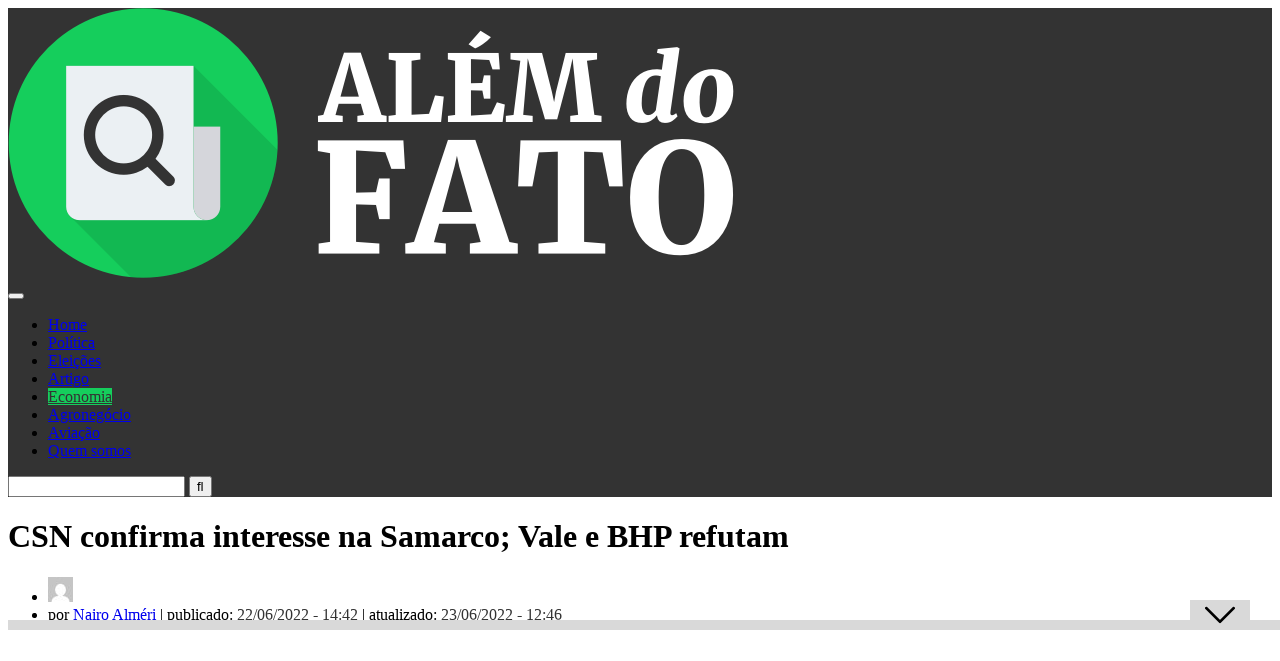

--- FILE ---
content_type: text/html; charset=UTF-8
request_url: https://alemdofato.uai.com.br/economia/csn-confirma-interesse-na-samarco-vale-e-bhp-refutam/
body_size: 34953
content:
<!DOCTYPE HTML>
<html lang="pt-BR">
<head><meta http-equiv="Content-Type" content="text/html; charset=UTF-8" /><script>if(navigator.userAgent.match(/MSIE|Internet Explorer/i)||navigator.userAgent.match(/Trident\/7\..*?rv:11/i)){var href=document.location.href;if(!href.match(/[?&]nowprocket/)){if(href.indexOf("?")==-1){if(href.indexOf("#")==-1){document.location.href=href+"?nowprocket=1"}else{document.location.href=href.replace("#","?nowprocket=1#")}}else{if(href.indexOf("#")==-1){document.location.href=href+"&nowprocket=1"}else{document.location.href=href.replace("#","&nowprocket=1#")}}}}</script><script>class RocketLazyLoadScripts{constructor(){this.v="1.2.4",this.triggerEvents=["keydown","mousedown","mousemove","touchmove","touchstart","touchend","wheel"],this.userEventHandler=this._triggerListener.bind(this),this.touchStartHandler=this._onTouchStart.bind(this),this.touchMoveHandler=this._onTouchMove.bind(this),this.touchEndHandler=this._onTouchEnd.bind(this),this.clickHandler=this._onClick.bind(this),this.interceptedClicks=[],window.addEventListener("pageshow",t=>{this.persisted=t.persisted}),window.addEventListener("DOMContentLoaded",()=>{this._preconnect3rdParties()}),this.delayedScripts={normal:[],async:[],defer:[]},this.trash=[],this.allJQueries=[]}_addUserInteractionListener(t){if(document.hidden){t._triggerListener();return}this.triggerEvents.forEach(e=>window.addEventListener(e,t.userEventHandler,{passive:!0})),window.addEventListener("touchstart",t.touchStartHandler,{passive:!0}),window.addEventListener("mousedown",t.touchStartHandler),document.addEventListener("visibilitychange",t.userEventHandler)}_removeUserInteractionListener(){this.triggerEvents.forEach(t=>window.removeEventListener(t,this.userEventHandler,{passive:!0})),document.removeEventListener("visibilitychange",this.userEventHandler)}_onTouchStart(t){"HTML"!==t.target.tagName&&(window.addEventListener("touchend",this.touchEndHandler),window.addEventListener("mouseup",this.touchEndHandler),window.addEventListener("touchmove",this.touchMoveHandler,{passive:!0}),window.addEventListener("mousemove",this.touchMoveHandler),t.target.addEventListener("click",this.clickHandler),this._renameDOMAttribute(t.target,"onclick","rocket-onclick"),this._pendingClickStarted())}_onTouchMove(t){window.removeEventListener("touchend",this.touchEndHandler),window.removeEventListener("mouseup",this.touchEndHandler),window.removeEventListener("touchmove",this.touchMoveHandler,{passive:!0}),window.removeEventListener("mousemove",this.touchMoveHandler),t.target.removeEventListener("click",this.clickHandler),this._renameDOMAttribute(t.target,"rocket-onclick","onclick"),this._pendingClickFinished()}_onTouchEnd(){window.removeEventListener("touchend",this.touchEndHandler),window.removeEventListener("mouseup",this.touchEndHandler),window.removeEventListener("touchmove",this.touchMoveHandler,{passive:!0}),window.removeEventListener("mousemove",this.touchMoveHandler)}_onClick(t){t.target.removeEventListener("click",this.clickHandler),this._renameDOMAttribute(t.target,"rocket-onclick","onclick"),this.interceptedClicks.push(t),t.preventDefault(),t.stopPropagation(),t.stopImmediatePropagation(),this._pendingClickFinished()}_replayClicks(){window.removeEventListener("touchstart",this.touchStartHandler,{passive:!0}),window.removeEventListener("mousedown",this.touchStartHandler),this.interceptedClicks.forEach(t=>{t.target.dispatchEvent(new MouseEvent("click",{view:t.view,bubbles:!0,cancelable:!0}))})}_waitForPendingClicks(){return new Promise(t=>{this._isClickPending?this._pendingClickFinished=t:t()})}_pendingClickStarted(){this._isClickPending=!0}_pendingClickFinished(){this._isClickPending=!1}_renameDOMAttribute(t,e,r){t.hasAttribute&&t.hasAttribute(e)&&(event.target.setAttribute(r,event.target.getAttribute(e)),event.target.removeAttribute(e))}_triggerListener(){this._removeUserInteractionListener(this),"loading"===document.readyState?document.addEventListener("DOMContentLoaded",this._loadEverythingNow.bind(this)):this._loadEverythingNow()}_preconnect3rdParties(){let t=[];document.querySelectorAll("script[type=rocketlazyloadscript][data-rocket-src]").forEach(e=>{let r=e.getAttribute("data-rocket-src");if(r&&0!==r.indexOf("data:")){0===r.indexOf("//")&&(r=location.protocol+r);try{let i=new URL(r).origin;i!==location.origin&&t.push({src:i,crossOrigin:e.crossOrigin||"module"===e.getAttribute("data-rocket-type")})}catch(n){}}}),t=[...new Map(t.map(t=>[JSON.stringify(t),t])).values()],this._batchInjectResourceHints(t,"preconnect")}async _loadEverythingNow(){this.lastBreath=Date.now(),this._delayEventListeners(),this._delayJQueryReady(this),this._handleDocumentWrite(),this._registerAllDelayedScripts(),this._preloadAllScripts(),await this._loadScriptsFromList(this.delayedScripts.normal),await this._loadScriptsFromList(this.delayedScripts.defer),await this._loadScriptsFromList(this.delayedScripts.async);try{await this._triggerDOMContentLoaded(),await this._pendingWebpackRequests(this),await this._triggerWindowLoad()}catch(t){console.error(t)}window.dispatchEvent(new Event("rocket-allScriptsLoaded")),this._waitForPendingClicks().then(()=>{this._replayClicks()}),this._emptyTrash()}_registerAllDelayedScripts(){document.querySelectorAll("script[type=rocketlazyloadscript]").forEach(t=>{t.hasAttribute("data-rocket-src")?t.hasAttribute("async")&&!1!==t.async?this.delayedScripts.async.push(t):t.hasAttribute("defer")&&!1!==t.defer||"module"===t.getAttribute("data-rocket-type")?this.delayedScripts.defer.push(t):this.delayedScripts.normal.push(t):this.delayedScripts.normal.push(t)})}async _transformScript(t){if(await this._littleBreath(),!0===t.noModule&&"noModule"in HTMLScriptElement.prototype){t.setAttribute("data-rocket-status","skipped");return}return new Promise(navigator.userAgent.indexOf("Firefox/")>0||""===navigator.vendor?e=>{let r=document.createElement("script");[...t.attributes].forEach(t=>{let e=t.nodeName;"type"!==e&&("data-rocket-type"===e&&(e="type"),"data-rocket-src"===e&&(e="src"),r.setAttribute(e,t.nodeValue))}),t.text&&(r.text=t.text),r.hasAttribute("src")?(r.addEventListener("load",e),r.addEventListener("error",e)):(r.text=t.text,e());try{t.parentNode.replaceChild(r,t)}catch(i){e()}}:e=>{function r(){t.setAttribute("data-rocket-status","failed"),e()}try{let i=t.getAttribute("data-rocket-type"),n=t.getAttribute("data-rocket-src");i?(t.type=i,t.removeAttribute("data-rocket-type")):t.removeAttribute("type"),t.addEventListener("load",function r(){t.setAttribute("data-rocket-status","executed"),e()}),t.addEventListener("error",r),n?(t.removeAttribute("data-rocket-src"),t.src=n):t.src="data:text/javascript;base64,"+window.btoa(unescape(encodeURIComponent(t.text)))}catch(s){r()}})}async _loadScriptsFromList(t){let e=t.shift();return e&&e.isConnected?(await this._transformScript(e),this._loadScriptsFromList(t)):Promise.resolve()}_preloadAllScripts(){this._batchInjectResourceHints([...this.delayedScripts.normal,...this.delayedScripts.defer,...this.delayedScripts.async],"preload")}_batchInjectResourceHints(t,e){var r=document.createDocumentFragment();t.forEach(t=>{let i=t.getAttribute&&t.getAttribute("data-rocket-src")||t.src;if(i){let n=document.createElement("link");n.href=i,n.rel=e,"preconnect"!==e&&(n.as="script"),t.getAttribute&&"module"===t.getAttribute("data-rocket-type")&&(n.crossOrigin=!0),t.crossOrigin&&(n.crossOrigin=t.crossOrigin),t.integrity&&(n.integrity=t.integrity),r.appendChild(n),this.trash.push(n)}}),document.head.appendChild(r)}_delayEventListeners(){let t={};function e(e,r){!function e(r){!t[r]&&(t[r]={originalFunctions:{add:r.addEventListener,remove:r.removeEventListener},eventsToRewrite:[]},r.addEventListener=function(){arguments[0]=i(arguments[0]),t[r].originalFunctions.add.apply(r,arguments)},r.removeEventListener=function(){arguments[0]=i(arguments[0]),t[r].originalFunctions.remove.apply(r,arguments)});function i(e){return t[r].eventsToRewrite.indexOf(e)>=0?"rocket-"+e:e}}(e),t[e].eventsToRewrite.push(r)}function r(t,e){let r=t[e];Object.defineProperty(t,e,{get:()=>r||function(){},set(i){t["rocket"+e]=r=i}})}e(document,"DOMContentLoaded"),e(window,"DOMContentLoaded"),e(window,"load"),e(window,"pageshow"),e(document,"readystatechange"),r(document,"onreadystatechange"),r(window,"onload"),r(window,"onpageshow")}_delayJQueryReady(t){let e;function r(t){return t.split(" ").map(t=>"load"===t||0===t.indexOf("load.")?"rocket-jquery-load":t).join(" ")}function i(i){if(i&&i.fn&&!t.allJQueries.includes(i)){i.fn.ready=i.fn.init.prototype.ready=function(e){return t.domReadyFired?e.bind(document)(i):document.addEventListener("rocket-DOMContentLoaded",()=>e.bind(document)(i)),i([])};let n=i.fn.on;i.fn.on=i.fn.init.prototype.on=function(){return this[0]===window&&("string"==typeof arguments[0]||arguments[0]instanceof String?arguments[0]=r(arguments[0]):"object"==typeof arguments[0]&&Object.keys(arguments[0]).forEach(t=>{let e=arguments[0][t];delete arguments[0][t],arguments[0][r(t)]=e})),n.apply(this,arguments),this},t.allJQueries.push(i)}e=i}i(window.jQuery),Object.defineProperty(window,"jQuery",{get:()=>e,set(t){i(t)}})}async _pendingWebpackRequests(t){let e=document.querySelector("script[data-webpack]");async function r(){return new Promise(t=>{e.addEventListener("load",t),e.addEventListener("error",t)})}e&&(await r(),await t._requestAnimFrame(),await t._pendingWebpackRequests(t))}async _triggerDOMContentLoaded(){this.domReadyFired=!0,await this._littleBreath(),document.dispatchEvent(new Event("rocket-DOMContentLoaded")),await this._littleBreath(),window.dispatchEvent(new Event("rocket-DOMContentLoaded")),await this._littleBreath(),document.dispatchEvent(new Event("rocket-readystatechange")),await this._littleBreath(),document.rocketonreadystatechange&&document.rocketonreadystatechange()}async _triggerWindowLoad(){await this._littleBreath(),window.dispatchEvent(new Event("rocket-load")),await this._littleBreath(),window.rocketonload&&window.rocketonload(),await this._littleBreath(),this.allJQueries.forEach(t=>t(window).trigger("rocket-jquery-load")),await this._littleBreath();let t=new Event("rocket-pageshow");t.persisted=this.persisted,window.dispatchEvent(t),await this._littleBreath(),window.rocketonpageshow&&window.rocketonpageshow({persisted:this.persisted})}_handleDocumentWrite(){let t=new Map;document.write=document.writeln=function(e){let r=document.currentScript;r||console.error("WPRocket unable to document.write this: "+e);let i=document.createRange(),n=r.parentElement,s=t.get(r);void 0===s&&(s=r.nextSibling,t.set(r,s));let a=document.createDocumentFragment();i.setStart(a,0),a.appendChild(i.createContextualFragment(e)),n.insertBefore(a,s)}}async _littleBreath(){Date.now()-this.lastBreath>45&&(await this._requestAnimFrame(),this.lastBreath=Date.now())}async _requestAnimFrame(){return document.hidden?new Promise(t=>setTimeout(t)):new Promise(t=>requestAnimationFrame(t))}_emptyTrash(){this.trash.forEach(t=>t.remove())}static run(){let t=new RocketLazyLoadScripts;t._addUserInteractionListener(t)}}RocketLazyLoadScripts.run();</script>
    <link rel="preload" href="https://securepubads.g.doubleclick.net/tag/js/gpt.js" as="script" />
    <!-- Google tag (gtag.js) --> 
    <script async src="https://www.googletagmanager.com/gtag/js?id=G-H72041RLTN"></script> 
    <script type="rocketlazyloadscript"> 
        window.dataLayer = window.dataLayer || []; 
        function gtag(){dataLayer.push(arguments);} 
        gtag('js', new Date()); 
        gtag('config', 'G-H72041RLTN');
    </script>
    <!-- End Global site tag -->
    <!-- Google Tag Manager -->
    <script>(function(w,d,s,l,i){w[l]=w[l]||[];w[l].push({'gtm.start':
    new Date().getTime(),event:'gtm.js'});var f=d.getElementsByTagName(s)[0],
    j=d.createElement(s),dl=l!='dataLayer'?'&l='+l:'';j.async=true;j.src=
    'https://www.googletagmanager.com/gtm.js?id='+i+dl;f.parentNode.insertBefore(j,f);
    })(window,document,'script','dataLayer','GTM-NQ2M2PLD');</script>
    <!-- End Google Tag Manager -->

    
    <!-- Google tag (gtag.js) VISTA GA4 do DA -->
    <script async src="https://www.googletagmanager.com/gtag/js?id=G-PXLPNKGTKV"></script>
    <script type="rocketlazyloadscript">
    window.dataLayer = window.dataLayer || [];
    function gtag(){dataLayer.push(arguments);}
    gtag('js', new Date());
    gtag('config', 'G-PXLPNKGTKV');
    </script>

<!-- Tag Navegg -->
<script type="rocketlazyloadscript" id="navegg" data-rocket-type="text/javascript">
    (function(n, v, g) {
        o = "Navegg";
        if (!n[o]) {
            a = v.createElement('script');
            a.src = g;
            b = document.getElementsByTagName('script')[0];
            b.parentNode.insertBefore(a, b);
            n[o] = n[o] || function(parms) {
                n[o].q = n[o].q || [];
                n[o].q.push([this, parms])
            };
        }
    })
    (window, document, 'https://tag.navdmp.com/universal.min.js');
    window.naveggReady = window.naveggReady || [];
    window.nvg89454 = new Navegg({
        acc: 89454
    });
</script>

<script async src="https://securepubads.g.doubleclick.net/tag/js/gpt.js"></script>
    <script>
       !function(a9,a,p,s,t,A,g){if(a[a9])return;function q(c,r){a[a9]._Q.push([c,r])}a[a9]={init:function(){q("i",arguments)},fetchBids:function(){q("f",arguments)},setDisplayBids:function(){},targetingKeys:function(){return[]},_Q:[]};A=p.createElement(s);A.async=!0;A.src=t;g=p.getElementsByTagName(s)[0];g.parentNode.insertBefore(A,g)}("apstag",window,document,"script","//c.amazon-adsystem.com/aax2/apstag.js");

/** To activate this feature, you will need to add a parameter to your apstag.init function. 
        The parameter is simplerGPT and it needs to be set to true: **/
        apstag.init({
            pubID: 'e896768a-4818-43b9-8848-9bdc9a567fdb', // enter your unique publisher id 
            adServer: 'googletag',
            simplerGPT: true
        });   
     
        var googletag = googletag || {};
        googletag.cmd = googletag.cmd || [];
        var site = location.hostname.replace(/www\.|\.uai\.com\.br|\.uai\.local|\.com\.br/,'')+'/';      
                                var path = 'economia';
            var diretoriodfp = window.diretoriodfp || '/6887/parceiros_uai/'.concat(site).concat(path).concat('/interna').replace(/\/$/g,'');
       
                console.log(diretoriodfp);

        var slotdfp = {};	
        var slotdfpbtf = {};
        var slotdfpoutp = {};
        var indexformats = 0;  
        var viewable = [];
        var staticSlot;

        window.googletag = window.googletag || {
            cmd: []
        };		

        googletag.cmd.push(function() {

            var refresh_value = 0;	

			googletag.pubads().disableInitialLoad();

			googletag.pubads().setTargeting("urldata", window.location.href.split(/\/|=|,|\.|\&/));
			googletag.pubads().setTargeting("tagsofpage", document.querySelector('meta[name="keywords"]') ? document.querySelector('meta[name="keywords"]').content.replace(/\s?(,)\s?/g, '$1').split(',') : []);

			var mappingRasgado = googletag.sizeMapping().
            addSize([1280, 0],[[1190,250],[728, 90],[970, 90],[970, 250],[980, 250]]).
            addSize([992, 0],[[728, 90],[970, 90],[970, 250],[980, 250]]).
            addSize([748, 0],[[728, 90],[468, 60]]).
            addSize([488, 0],[[468, 60],[300, 100]]).
            addSize([352, 0],[[320, 100],[320, 50],[300, 100],[300, 50]]).
            addSize([0, 0],[[300,100]]).build();            

            var mappingAnchor = googletag.sizeMapping().
            addSize([992, 0],[[728, 90],[970, 90]]).
            addSize([748, 0],[[728, 90],[468, 60]]).
            addSize([488, 0],[[468, 60],[300, 100]]).
            addSize([352, 0],[[320, 100],[320, 50],[300, 100],[300, 50]]).
            addSize([0, 0],[[300,100]]).build();
				
			slotdfpoutp['publicidade-dhtml-1x1'] = googletag.defineOutOfPageSlot(diretoriodfp, 'publicidade-dhtml-1x1').
			setTargeting('formato', 'dhtml').
			addService(googletag.pubads());

            slotdfp['alemdofato-publicidade-ancorads'] = googletag.defineSlot(diretoriodfp, [728, 90], 'alemdofato-publicidade-ancorads').
			setTargeting('formato', 'anchorado-footer').
			setTargeting('refresh_count', '0').
			addService(googletag.pubads());
			slotdfp['alemdofato-publicidade-ancorads'].defineSizeMapping(mappingAnchor);

            // slotdfpoutp['alemdofato-publicidade-ancorads'] = googletag.defineOutOfPageSlot(diretoriodfp, googletag.enums.OutOfPageFormat.BOTTOM_ANCHOR);
            // slotdfpoutp['alemdofato-publicidade-ancorads'].
            // setTargeting('identificador',  'publicidade-ancorads').
            // setTargeting('implementado', 'dinamico').
            // setTargeting('pos', [(++indexformats).toString()]).
            // addService(googletag.pubads());

            slotdfp['alemdofato-publicidade-rasgado-1'] = googletag.defineSlot(diretoriodfp, [728, 90], 'alemdofato-publicidade-rasgado-1').
            setTargeting('formato', 'rasgado').
			setTargeting('refresh_count', '0').
			setTargeting('pos', '1').
			addService(googletag.pubads());
			slotdfp['alemdofato-publicidade-rasgado-1'].defineSizeMapping(mappingRasgado);

                
            
                        if(window.innerWidth > 767) {
                slotdfp['alemdofato-publicidade-retangulo-1'] = googletag.defineSlot(diretoriodfp, [[300, 250],[300, 280]], 'alemdofato-publicidade-retangulo-1').
                setTargeting('formato', 'retangulo').
                setTargeting('refresh_count', '0').
                setTargeting('pos', '1').
                addService(googletag.pubads());
            }
            	
            slotdfpbtf['alemdofato-publicidade-halfpage-1'] = googletag.defineSlot(diretoriodfp, [300, 600], 'alemdofato-publicidade-halfpage-1').
            setTargeting('formato', 'halfpage').
            setTargeting('refresh_count', '0').
            setTargeting('pos', '1').
            addService(googletag.pubads());
			
            googletag.pubads().enableSingleRequest();		
            googletag.pubads().setCentering(true);

// Tag navegg DFP
(function(w) {
    try {
        var name, col, persona = JSON.parse(window.localStorage.getItem("nvgpersona89454"));
        for (col in persona) {
            name = "nvg_" + col;
            name = name.substring(0, 10);
            if (typeof(googletag) == "object")
                googletag.pubads().setTargeting(name, persona[col]);
            console.log("Setando Navegg " + name + " como " + persona[col]);
            if (typeof(GA_googleAddAttr) == "function")
                GA_googleAddAttr(name, persona[col]);
        }
    } catch (e) {}
})(window);

            googletag.enableServices();

            googletag.pubads().enableLazyLoad({
                fetchMarginPercent: 200,
                renderMarginPercent: 100,
                mobileScaling: 2.0
            });				

            var elemonscreen = function(e, n, t) {
                e = document.getElementById(e);
                if(!e){return false}
                if(document.hidden == true){return false}
                if(e.style.visibilit == 'hidden' || !Boolean(e.offsetParent)){return false}
                n = n || 0, t = t || "visible";
                var o = e.getBoundingClientRect(),
                    i = Math.max(document.documentElement.clientHeight, window.innerHeight),
                    d = o.bottom - n < 0,
                    w = o.top - i + n >= 0;
                return "above" === t ? d : "below" === t ? w : !d && !w
            }
            

            function removeEventListener() {
                document.removeEventListener('scroll', eventScroll);
            }
            
            function eventScroll() {
                for (let i = 0; i < Object.keys(slotdfpbtf).length; i++) {
                    displaySlotLazyLoad(Object.keys(slotdfpbtf)[i]);
                }
            }	

            function refreshPrebidorGPT(slotEvent) {
                apstag.fetchBids({
                    slots: [slotEvent],
                },function(bids) {          
                    apstag.setDisplayBids();              
                });                
                googletag.pubads().refresh([slotEvent]);
            }

            function displaySlotLazyLoad(slotId) {          	
                if(elemonscreen(slotId, -500)  && !viewable[slotId]) {
                    viewable[slotId] = true;
                    refreshPrebidorGPT(slotdfpbtf[slotId]);  
                }
            }

            googletag.pubads().addEventListener('impressionViewable', function(event) {
                var slot = event.slot;
                var refresh = (slot.getTargeting('formato').includes('anchorado-footer')) ? 20 : 30;
                if (slot.getTargeting('refresh_count') >= 0 && slot.getTargeting('refresh_count') != '') {          
                    setTimeout(function() {
                        if (elemonscreen(slot.getSlotElementId())) {
                            slot.refresh = slot.refresh || 0;
                            slot.setTargeting('refresh_count', ++slot.refresh);
                            refreshPrebidorGPT(slot);
                        }
                    }, refresh * 1000);
                }
            });

            googletag.cmd.push(function() {
                googletag.pubads().refresh(Object.values(slotdfpoutp));   
                document.addEventListener('scroll', eventScroll);
            });  
		});
    </script>

    <!-- Begin comScore Tag -->
<script type="rocketlazyloadscript">
  var _comscore = _comscore || [];
  _comscore.push({
    c1: "2", c2: "7280725",
    options: {
      enableFirstPartyCookie: true,
      bypassUserConsentRequirementFor1PCookie: true
    }
  });
  (function () {
    var s = document.createElement("script"), el = document.getElementsByTagName("script")[0]; s.async = true;
    s.src = "https://sb.scorecardresearch.com/cs/7280725/beacon.js";
    el.parentNode.insertBefore(s, el);
  })();
</script>
<noscript>
  <img src="https://sb.scorecardresearch.com/p?c1=2&amp;c2=7280725&amp;cv=4.4.0&amp;cj=1">
</noscript>
<!-- End comScore Tag -->
    <!-- Meta Tags -->
    

    <!-- Mobile Device Meta -->
    <meta name="viewport" content="width=device-width, initial-scale=1"> 

    <!-- Theme output -->
    <title>CSN confirma interesse na Samarco; Vale e BHP refutam - Além do Fato</title><link rel="preload" as="style" href="https://fonts.googleapis.com/css?display=swap&family=Ruda%3A400%2C700%2C900%7COswald%3A700" /><link rel="stylesheet" href="https://fonts.googleapis.com/css?display=swap&family=Ruda%3A400%2C700%2C900%7COswald%3A700" media="print" onload="this.media='all'" /><noscript><link rel="stylesheet" href="https://fonts.googleapis.com/css?display=swap&family=Ruda%3A400%2C700%2C900%7COswald%3A700" /></noscript>
    <meta name='robots' content='index, follow, max-image-preview:large, max-snippet:-1, max-video-preview:-1' />

	<!-- This site is optimized with the Yoast SEO plugin v22.5 - https://yoast.com/wordpress/plugins/seo/ -->
	<title>CSN confirma interesse na Samarco; Vale e BHP refutam - Além do Fato</title>
	<meta name="description" content="CSN confirmou a contratação de “assessoria financeira” para estudar ingresso na Samarco. Vale e BHP, porém, negam interesse em vender" />
	<link rel="canonical" href="https://alemdofato.uai.com.br/economia/csn-confirma-interesse-na-samarco-vale-e-bhp-refutam/" />
	<meta property="og:locale" content="pt_BR" />
	<meta property="og:type" content="article" />
	<meta property="og:title" content="CSN confirma interesse na Samarco; Vale e BHP refutam - Além do Fato" />
	<meta property="og:description" content="CSN confirmou a contratação de “assessoria financeira” para estudar ingresso na Samarco. Vale e BHP, porém, negam interesse em vender" />
	<meta property="og:url" content="https://alemdofato.uai.com.br/economia/csn-confirma-interesse-na-samarco-vale-e-bhp-refutam/" />
	<meta property="og:site_name" content="Além do Fato" />
	<meta property="article:published_time" content="2022-06-22T17:42:38+00:00" />
	<meta property="article:modified_time" content="2022-06-23T15:46:31+00:00" />
	<meta property="og:image" content="https://alemdofato.uai.com.br/wp-content/uploads/sites/5/2019/11/samarco-entrada-imagem-youtube.jpg" />
	<meta property="og:image:width" content="620" />
	<meta property="og:image:height" content="430" />
	<meta property="og:image:type" content="image/jpeg" />
	<meta name="author" content="Nairo Alméri" />
	<meta name="twitter:card" content="summary_large_image" />
	<meta name="twitter:creator" content="@alemdofato1" />
	<meta name="twitter:site" content="@alemdofato1" />
	<meta name="twitter:label1" content="Escrito por" />
	<meta name="twitter:data1" content="Nairo Alméri" />
	<meta name="twitter:label2" content="Est. tempo de leitura" />
	<meta name="twitter:data2" content="2 minutos" />
	<script type="application/ld+json" class="yoast-schema-graph">{"@context":"https://schema.org","@graph":[{"@type":"NewsArticle","@id":"https://alemdofato.uai.com.br/economia/csn-confirma-interesse-na-samarco-vale-e-bhp-refutam/#article","isPartOf":{"@id":"https://alemdofato.uai.com.br/economia/csn-confirma-interesse-na-samarco-vale-e-bhp-refutam/"},"author":{"name":"Nairo Alméri","@id":"https://alemdofato.uai.com.br/#/schema/person/ee40aa79c33842e22932b8b9ee421c8f"},"headline":"CSN confirma interesse na Samarco; Vale e BHP refutam","datePublished":"2022-06-22T17:42:38+00:00","dateModified":"2022-06-23T15:46:31+00:00","mainEntityOfPage":{"@id":"https://alemdofato.uai.com.br/economia/csn-confirma-interesse-na-samarco-vale-e-bhp-refutam/"},"wordCount":298,"commentCount":0,"publisher":{"@id":"https://alemdofato.uai.com.br/#organization"},"image":{"@id":"https://alemdofato.uai.com.br/economia/csn-confirma-interesse-na-samarco-vale-e-bhp-refutam/#primaryimage"},"thumbnailUrl":"https://alemdofato.uai.com.br/wp-content/uploads/sites/5/2019/11/samarco-entrada-imagem-youtube.jpg","keywords":["B3 (Brasil. Bolsa. Balcão)","BHP Billiton","CSN","Mariana","minério de ferro","Samarco Mineração","Tragédia com rompimento de barragem","Vale"],"articleSection":["Economia"],"inLanguage":"pt-BR","potentialAction":[{"@type":"CommentAction","name":"Comment","target":["https://alemdofato.uai.com.br/economia/csn-confirma-interesse-na-samarco-vale-e-bhp-refutam/#respond"]}]},{"@type":"WebPage","@id":"https://alemdofato.uai.com.br/economia/csn-confirma-interesse-na-samarco-vale-e-bhp-refutam/","url":"https://alemdofato.uai.com.br/economia/csn-confirma-interesse-na-samarco-vale-e-bhp-refutam/","name":"CSN confirma interesse na Samarco; Vale e BHP refutam - Além do Fato","isPartOf":{"@id":"https://alemdofato.uai.com.br/#website"},"primaryImageOfPage":{"@id":"https://alemdofato.uai.com.br/economia/csn-confirma-interesse-na-samarco-vale-e-bhp-refutam/#primaryimage"},"image":{"@id":"https://alemdofato.uai.com.br/economia/csn-confirma-interesse-na-samarco-vale-e-bhp-refutam/#primaryimage"},"thumbnailUrl":"https://alemdofato.uai.com.br/wp-content/uploads/sites/5/2019/11/samarco-entrada-imagem-youtube.jpg","datePublished":"2022-06-22T17:42:38+00:00","dateModified":"2022-06-23T15:46:31+00:00","description":"CSN confirmou a contratação de “assessoria financeira” para estudar ingresso na Samarco. Vale e BHP, porém, negam interesse em vender","breadcrumb":{"@id":"https://alemdofato.uai.com.br/economia/csn-confirma-interesse-na-samarco-vale-e-bhp-refutam/#breadcrumb"},"inLanguage":"pt-BR","potentialAction":[{"@type":"ReadAction","target":["https://alemdofato.uai.com.br/economia/csn-confirma-interesse-na-samarco-vale-e-bhp-refutam/"]}]},{"@type":"ImageObject","inLanguage":"pt-BR","@id":"https://alemdofato.uai.com.br/economia/csn-confirma-interesse-na-samarco-vale-e-bhp-refutam/#primaryimage","url":"https://alemdofato.uai.com.br/wp-content/uploads/sites/5/2019/11/samarco-entrada-imagem-youtube.jpg","contentUrl":"https://alemdofato.uai.com.br/wp-content/uploads/sites/5/2019/11/samarco-entrada-imagem-youtube.jpg","width":620,"height":430,"caption":"Entrada do complexo da Mina Germano, da Samarco, em Mariana (MG) - Foto: Samarco/Divulgação"},{"@type":"BreadcrumbList","@id":"https://alemdofato.uai.com.br/economia/csn-confirma-interesse-na-samarco-vale-e-bhp-refutam/#breadcrumb","itemListElement":[{"@type":"ListItem","position":1,"name":"Home","item":"https://alemdofato.uai.com.br/"},{"@type":"ListItem","position":2,"name":"CSN confirma interesse na Samarco; Vale e BHP refutam"}]},{"@type":"WebSite","@id":"https://alemdofato.uai.com.br/#website","url":"https://alemdofato.uai.com.br/","name":"Além do Fato","description":"O Além do Fato traz informações objetivas com rapidez e credibilidade sobre os principais fatos econômicos e políticos no Brasil e do Mundo.","publisher":{"@id":"https://alemdofato.uai.com.br/#organization"},"potentialAction":[{"@type":"SearchAction","target":{"@type":"EntryPoint","urlTemplate":"https://alemdofato.uai.com.br/?s={search_term_string}"},"query-input":"required name=search_term_string"}],"inLanguage":"pt-BR"},{"@type":"Organization","@id":"https://alemdofato.uai.com.br/#organization","name":"Além do Fato","url":"https://alemdofato.uai.com.br/","logo":{"@type":"ImageObject","inLanguage":"pt-BR","@id":"https://alemdofato.uai.com.br/#/schema/logo/image/","url":"https://alemdofato.uai.com.br/wp-content/uploads/sites/5/2019/07/logo-raster-02@3x.png","contentUrl":"https://alemdofato.uai.com.br/wp-content/uploads/sites/5/2019/07/logo-raster-02@3x.png","width":726,"height":270,"caption":"Além do Fato"},"image":{"@id":"https://alemdofato.uai.com.br/#/schema/logo/image/"},"sameAs":["https://x.com/alemdofato1"]},{"@type":"Person","@id":"https://alemdofato.uai.com.br/#/schema/person/ee40aa79c33842e22932b8b9ee421c8f","name":"Nairo Alméri","image":{"@type":"ImageObject","inLanguage":"pt-BR","@id":"https://alemdofato.uai.com.br/#/schema/person/image/","url":"https://secure.gravatar.com/avatar/5d6081809869964b7bf93e51924a5e0e?s=96&d=mm&r=g","contentUrl":"https://secure.gravatar.com/avatar/5d6081809869964b7bf93e51924a5e0e?s=96&d=mm&r=g","caption":"Nairo Alméri"},"url":"https://alemdofato.uai.com.br/author/nairoalmeri/"}]}</script>
	<!-- / Yoast SEO plugin. -->


<link rel="amphtml" href="https://alemdofato.uai.com.br/economia/csn-confirma-interesse-na-samarco-vale-e-bhp-refutam/amp/" /><meta name="generator" content="AMP for WP 1.0.94"/><link rel='dns-prefetch' href='//stats.wp.com' />
<link rel='dns-prefetch' href='//fonts.googleapis.com' />
<link rel='dns-prefetch' href='//c0.wp.com' />
<link href='https://fonts.gstatic.com' crossorigin rel='preconnect' />
<link rel="alternate" type="application/rss+xml" title="Feed para Além do Fato &raquo;" href="https://alemdofato.uai.com.br/feed/" />
<link rel="alternate" type="application/rss+xml" title="Feed de comentários para Além do Fato &raquo;" href="https://alemdofato.uai.com.br/comments/feed/" />
<link rel="alternate" type="application/rss+xml" title="Feed de comentários para Além do Fato &raquo; CSN confirma interesse na Samarco; Vale e BHP refutam" href="https://alemdofato.uai.com.br/economia/csn-confirma-interesse-na-samarco-vale-e-bhp-refutam/feed/" />
<!-- `jetpack_related-posts` is included in the concatenated jetpack.css -->
<style id='wp-emoji-styles-inline-css' type='text/css'>

	img.wp-smiley, img.emoji {
		display: inline !important;
		border: none !important;
		box-shadow: none !important;
		height: 1em !important;
		width: 1em !important;
		margin: 0 0.07em !important;
		vertical-align: -0.1em !important;
		background: none !important;
		padding: 0 !important;
	}
</style>
<link data-minify="1" rel='stylesheet' id='wp-block-library-css' href='https://alemdofato.uai.com.br/wp-content/cache/min/5/c/6.5.2/wp-includes/css/dist/block-library/style.min.css?ver=1715731864' type='text/css' media='all' />
<style id='wp-block-library-inline-css' type='text/css'>
.has-text-align-justify{text-align:justify;}
</style>
<link data-minify="1" rel='stylesheet' id='mediaelement-css' href='https://alemdofato.uai.com.br/wp-content/cache/min/5/c/6.5.2/wp-includes/js/mediaelement/mediaelementplayer-legacy.min.css?ver=1715731864' type='text/css' media='all' />
<link data-minify="1" rel='stylesheet' id='wp-mediaelement-css' href='https://alemdofato.uai.com.br/wp-content/cache/min/5/c/6.5.2/wp-includes/js/mediaelement/wp-mediaelement.min.css?ver=1715731864' type='text/css' media='all' />
<style id='jetpack-sharing-buttons-style-inline-css' type='text/css'>
.jetpack-sharing-buttons__services-list{display:flex;flex-direction:row;flex-wrap:wrap;gap:0;list-style-type:none;margin:5px;padding:0}.jetpack-sharing-buttons__services-list.has-small-icon-size{font-size:12px}.jetpack-sharing-buttons__services-list.has-normal-icon-size{font-size:16px}.jetpack-sharing-buttons__services-list.has-large-icon-size{font-size:24px}.jetpack-sharing-buttons__services-list.has-huge-icon-size{font-size:36px}@media print{.jetpack-sharing-buttons__services-list{display:none!important}}.editor-styles-wrapper .wp-block-jetpack-sharing-buttons{gap:0;padding-inline-start:0}ul.jetpack-sharing-buttons__services-list.has-background{padding:1.25em 2.375em}
</style>
<style id='classic-theme-styles-inline-css' type='text/css'>
/*! This file is auto-generated */
.wp-block-button__link{color:#fff;background-color:#32373c;border-radius:9999px;box-shadow:none;text-decoration:none;padding:calc(.667em + 2px) calc(1.333em + 2px);font-size:1.125em}.wp-block-file__button{background:#32373c;color:#fff;text-decoration:none}
</style>
<style id='global-styles-inline-css' type='text/css'>
body{--wp--preset--color--black: #000000;--wp--preset--color--cyan-bluish-gray: #abb8c3;--wp--preset--color--white: #ffffff;--wp--preset--color--pale-pink: #f78da7;--wp--preset--color--vivid-red: #cf2e2e;--wp--preset--color--luminous-vivid-orange: #ff6900;--wp--preset--color--luminous-vivid-amber: #fcb900;--wp--preset--color--light-green-cyan: #7bdcb5;--wp--preset--color--vivid-green-cyan: #00d084;--wp--preset--color--pale-cyan-blue: #8ed1fc;--wp--preset--color--vivid-cyan-blue: #0693e3;--wp--preset--color--vivid-purple: #9b51e0;--wp--preset--gradient--vivid-cyan-blue-to-vivid-purple: linear-gradient(135deg,rgba(6,147,227,1) 0%,rgb(155,81,224) 100%);--wp--preset--gradient--light-green-cyan-to-vivid-green-cyan: linear-gradient(135deg,rgb(122,220,180) 0%,rgb(0,208,130) 100%);--wp--preset--gradient--luminous-vivid-amber-to-luminous-vivid-orange: linear-gradient(135deg,rgba(252,185,0,1) 0%,rgba(255,105,0,1) 100%);--wp--preset--gradient--luminous-vivid-orange-to-vivid-red: linear-gradient(135deg,rgba(255,105,0,1) 0%,rgb(207,46,46) 100%);--wp--preset--gradient--very-light-gray-to-cyan-bluish-gray: linear-gradient(135deg,rgb(238,238,238) 0%,rgb(169,184,195) 100%);--wp--preset--gradient--cool-to-warm-spectrum: linear-gradient(135deg,rgb(74,234,220) 0%,rgb(151,120,209) 20%,rgb(207,42,186) 40%,rgb(238,44,130) 60%,rgb(251,105,98) 80%,rgb(254,248,76) 100%);--wp--preset--gradient--blush-light-purple: linear-gradient(135deg,rgb(255,206,236) 0%,rgb(152,150,240) 100%);--wp--preset--gradient--blush-bordeaux: linear-gradient(135deg,rgb(254,205,165) 0%,rgb(254,45,45) 50%,rgb(107,0,62) 100%);--wp--preset--gradient--luminous-dusk: linear-gradient(135deg,rgb(255,203,112) 0%,rgb(199,81,192) 50%,rgb(65,88,208) 100%);--wp--preset--gradient--pale-ocean: linear-gradient(135deg,rgb(255,245,203) 0%,rgb(182,227,212) 50%,rgb(51,167,181) 100%);--wp--preset--gradient--electric-grass: linear-gradient(135deg,rgb(202,248,128) 0%,rgb(113,206,126) 100%);--wp--preset--gradient--midnight: linear-gradient(135deg,rgb(2,3,129) 0%,rgb(40,116,252) 100%);--wp--preset--font-size--small: 13px;--wp--preset--font-size--medium: 20px;--wp--preset--font-size--large: 36px;--wp--preset--font-size--x-large: 42px;--wp--preset--spacing--20: 0.44rem;--wp--preset--spacing--30: 0.67rem;--wp--preset--spacing--40: 1rem;--wp--preset--spacing--50: 1.5rem;--wp--preset--spacing--60: 2.25rem;--wp--preset--spacing--70: 3.38rem;--wp--preset--spacing--80: 5.06rem;--wp--preset--shadow--natural: 6px 6px 9px rgba(0, 0, 0, 0.2);--wp--preset--shadow--deep: 12px 12px 50px rgba(0, 0, 0, 0.4);--wp--preset--shadow--sharp: 6px 6px 0px rgba(0, 0, 0, 0.2);--wp--preset--shadow--outlined: 6px 6px 0px -3px rgba(255, 255, 255, 1), 6px 6px rgba(0, 0, 0, 1);--wp--preset--shadow--crisp: 6px 6px 0px rgba(0, 0, 0, 1);}:where(.is-layout-flex){gap: 0.5em;}:where(.is-layout-grid){gap: 0.5em;}body .is-layout-flow > .alignleft{float: left;margin-inline-start: 0;margin-inline-end: 2em;}body .is-layout-flow > .alignright{float: right;margin-inline-start: 2em;margin-inline-end: 0;}body .is-layout-flow > .aligncenter{margin-left: auto !important;margin-right: auto !important;}body .is-layout-constrained > .alignleft{float: left;margin-inline-start: 0;margin-inline-end: 2em;}body .is-layout-constrained > .alignright{float: right;margin-inline-start: 2em;margin-inline-end: 0;}body .is-layout-constrained > .aligncenter{margin-left: auto !important;margin-right: auto !important;}body .is-layout-constrained > :where(:not(.alignleft):not(.alignright):not(.alignfull)){max-width: var(--wp--style--global--content-size);margin-left: auto !important;margin-right: auto !important;}body .is-layout-constrained > .alignwide{max-width: var(--wp--style--global--wide-size);}body .is-layout-flex{display: flex;}body .is-layout-flex{flex-wrap: wrap;align-items: center;}body .is-layout-flex > *{margin: 0;}body .is-layout-grid{display: grid;}body .is-layout-grid > *{margin: 0;}:where(.wp-block-columns.is-layout-flex){gap: 2em;}:where(.wp-block-columns.is-layout-grid){gap: 2em;}:where(.wp-block-post-template.is-layout-flex){gap: 1.25em;}:where(.wp-block-post-template.is-layout-grid){gap: 1.25em;}.has-black-color{color: var(--wp--preset--color--black) !important;}.has-cyan-bluish-gray-color{color: var(--wp--preset--color--cyan-bluish-gray) !important;}.has-white-color{color: var(--wp--preset--color--white) !important;}.has-pale-pink-color{color: var(--wp--preset--color--pale-pink) !important;}.has-vivid-red-color{color: var(--wp--preset--color--vivid-red) !important;}.has-luminous-vivid-orange-color{color: var(--wp--preset--color--luminous-vivid-orange) !important;}.has-luminous-vivid-amber-color{color: var(--wp--preset--color--luminous-vivid-amber) !important;}.has-light-green-cyan-color{color: var(--wp--preset--color--light-green-cyan) !important;}.has-vivid-green-cyan-color{color: var(--wp--preset--color--vivid-green-cyan) !important;}.has-pale-cyan-blue-color{color: var(--wp--preset--color--pale-cyan-blue) !important;}.has-vivid-cyan-blue-color{color: var(--wp--preset--color--vivid-cyan-blue) !important;}.has-vivid-purple-color{color: var(--wp--preset--color--vivid-purple) !important;}.has-black-background-color{background-color: var(--wp--preset--color--black) !important;}.has-cyan-bluish-gray-background-color{background-color: var(--wp--preset--color--cyan-bluish-gray) !important;}.has-white-background-color{background-color: var(--wp--preset--color--white) !important;}.has-pale-pink-background-color{background-color: var(--wp--preset--color--pale-pink) !important;}.has-vivid-red-background-color{background-color: var(--wp--preset--color--vivid-red) !important;}.has-luminous-vivid-orange-background-color{background-color: var(--wp--preset--color--luminous-vivid-orange) !important;}.has-luminous-vivid-amber-background-color{background-color: var(--wp--preset--color--luminous-vivid-amber) !important;}.has-light-green-cyan-background-color{background-color: var(--wp--preset--color--light-green-cyan) !important;}.has-vivid-green-cyan-background-color{background-color: var(--wp--preset--color--vivid-green-cyan) !important;}.has-pale-cyan-blue-background-color{background-color: var(--wp--preset--color--pale-cyan-blue) !important;}.has-vivid-cyan-blue-background-color{background-color: var(--wp--preset--color--vivid-cyan-blue) !important;}.has-vivid-purple-background-color{background-color: var(--wp--preset--color--vivid-purple) !important;}.has-black-border-color{border-color: var(--wp--preset--color--black) !important;}.has-cyan-bluish-gray-border-color{border-color: var(--wp--preset--color--cyan-bluish-gray) !important;}.has-white-border-color{border-color: var(--wp--preset--color--white) !important;}.has-pale-pink-border-color{border-color: var(--wp--preset--color--pale-pink) !important;}.has-vivid-red-border-color{border-color: var(--wp--preset--color--vivid-red) !important;}.has-luminous-vivid-orange-border-color{border-color: var(--wp--preset--color--luminous-vivid-orange) !important;}.has-luminous-vivid-amber-border-color{border-color: var(--wp--preset--color--luminous-vivid-amber) !important;}.has-light-green-cyan-border-color{border-color: var(--wp--preset--color--light-green-cyan) !important;}.has-vivid-green-cyan-border-color{border-color: var(--wp--preset--color--vivid-green-cyan) !important;}.has-pale-cyan-blue-border-color{border-color: var(--wp--preset--color--pale-cyan-blue) !important;}.has-vivid-cyan-blue-border-color{border-color: var(--wp--preset--color--vivid-cyan-blue) !important;}.has-vivid-purple-border-color{border-color: var(--wp--preset--color--vivid-purple) !important;}.has-vivid-cyan-blue-to-vivid-purple-gradient-background{background: var(--wp--preset--gradient--vivid-cyan-blue-to-vivid-purple) !important;}.has-light-green-cyan-to-vivid-green-cyan-gradient-background{background: var(--wp--preset--gradient--light-green-cyan-to-vivid-green-cyan) !important;}.has-luminous-vivid-amber-to-luminous-vivid-orange-gradient-background{background: var(--wp--preset--gradient--luminous-vivid-amber-to-luminous-vivid-orange) !important;}.has-luminous-vivid-orange-to-vivid-red-gradient-background{background: var(--wp--preset--gradient--luminous-vivid-orange-to-vivid-red) !important;}.has-very-light-gray-to-cyan-bluish-gray-gradient-background{background: var(--wp--preset--gradient--very-light-gray-to-cyan-bluish-gray) !important;}.has-cool-to-warm-spectrum-gradient-background{background: var(--wp--preset--gradient--cool-to-warm-spectrum) !important;}.has-blush-light-purple-gradient-background{background: var(--wp--preset--gradient--blush-light-purple) !important;}.has-blush-bordeaux-gradient-background{background: var(--wp--preset--gradient--blush-bordeaux) !important;}.has-luminous-dusk-gradient-background{background: var(--wp--preset--gradient--luminous-dusk) !important;}.has-pale-ocean-gradient-background{background: var(--wp--preset--gradient--pale-ocean) !important;}.has-electric-grass-gradient-background{background: var(--wp--preset--gradient--electric-grass) !important;}.has-midnight-gradient-background{background: var(--wp--preset--gradient--midnight) !important;}.has-small-font-size{font-size: var(--wp--preset--font-size--small) !important;}.has-medium-font-size{font-size: var(--wp--preset--font-size--medium) !important;}.has-large-font-size{font-size: var(--wp--preset--font-size--large) !important;}.has-x-large-font-size{font-size: var(--wp--preset--font-size--x-large) !important;}
.wp-block-navigation a:where(:not(.wp-element-button)){color: inherit;}
:where(.wp-block-post-template.is-layout-flex){gap: 1.25em;}:where(.wp-block-post-template.is-layout-grid){gap: 1.25em;}
:where(.wp-block-columns.is-layout-flex){gap: 2em;}:where(.wp-block-columns.is-layout-grid){gap: 2em;}
.wp-block-pullquote{font-size: 1.5em;line-height: 1.6;}
</style>
<link data-minify="1" rel='stylesheet' id='anthemes_shortcode_styles-css' href='https://alemdofato.uai.com.br/wp-content/cache/min/5/wp-content/plugins/anthemes-shortcodes/includes/css/anthemes-shortcodes.css?ver=1715731864' type='text/css' media='all' />
<link rel='stylesheet' id='cookie-notice-front-css' href='https://alemdofato.uai.com.br/wp-content/plugins/cookie-notice/css/front.min.css?ver=2.4.16' type='text/css' media='all' />
<link data-minify="1" rel='stylesheet' id='thumbs_rating_styles-css' href='https://alemdofato.uai.com.br/wp-content/cache/min/5/wp-content/plugins/thumbs-rating/css/style.css?ver=1715731864' type='text/css' media='all' />
<link data-minify="1" rel='stylesheet' id='wpdiscuz-frontend-css-css' href='https://alemdofato.uai.com.br/wp-content/cache/min/5/wp-content/plugins/wpdiscuz/themes/default/style.css?ver=1715731868' type='text/css' media='all' />
<style id='wpdiscuz-frontend-css-inline-css' type='text/css'>
 #wpdcom .wpd-blog-administrator .wpd-comment-label{color:#ffffff;background-color:#15ce5c;border:none}#wpdcom .wpd-blog-administrator .wpd-comment-author, #wpdcom .wpd-blog-administrator .wpd-comment-author a{color:#15ce5c}#wpdcom.wpd-layout-1 .wpd-comment .wpd-blog-administrator .wpd-avatar img{border-color:#15ce5c}#wpdcom.wpd-layout-2 .wpd-comment.wpd-reply .wpd-comment-wrap.wpd-blog-administrator{border-left:3px solid #15ce5c}#wpdcom.wpd-layout-2 .wpd-comment .wpd-blog-administrator .wpd-avatar img{border-bottom-color:#15ce5c}#wpdcom.wpd-layout-3 .wpd-blog-administrator .wpd-comment-subheader{border-top:1px dashed #15ce5c}#wpdcom.wpd-layout-3 .wpd-reply .wpd-blog-administrator .wpd-comment-right{border-left:1px solid #15ce5c}#wpdcom .wpd-blog-editor .wpd-comment-label{color:#ffffff;background-color:#15ce5c;border:none}#wpdcom .wpd-blog-editor .wpd-comment-author, #wpdcom .wpd-blog-editor .wpd-comment-author a{color:#15ce5c}#wpdcom.wpd-layout-1 .wpd-comment .wpd-blog-editor .wpd-avatar img{border-color:#15ce5c}#wpdcom.wpd-layout-2 .wpd-comment.wpd-reply .wpd-comment-wrap.wpd-blog-editor{border-left:3px solid #15ce5c}#wpdcom.wpd-layout-2 .wpd-comment .wpd-blog-editor .wpd-avatar img{border-bottom-color:#15ce5c}#wpdcom.wpd-layout-3 .wpd-blog-editor .wpd-comment-subheader{border-top:1px dashed #15ce5c}#wpdcom.wpd-layout-3 .wpd-reply .wpd-blog-editor .wpd-comment-right{border-left:1px solid #15ce5c}#wpdcom .wpd-blog-author .wpd-comment-label{color:#ffffff;background-color:#15ce5c;border:none}#wpdcom .wpd-blog-author .wpd-comment-author, #wpdcom .wpd-blog-author .wpd-comment-author a{color:#15ce5c}#wpdcom.wpd-layout-1 .wpd-comment .wpd-blog-author .wpd-avatar img{border-color:#15ce5c}#wpdcom.wpd-layout-2 .wpd-comment .wpd-blog-author .wpd-avatar img{border-bottom-color:#15ce5c}#wpdcom.wpd-layout-3 .wpd-blog-author .wpd-comment-subheader{border-top:1px dashed #15ce5c}#wpdcom.wpd-layout-3 .wpd-reply .wpd-blog-author .wpd-comment-right{border-left:1px solid #15ce5c}#wpdcom .wpd-blog-contributor .wpd-comment-label{color:#ffffff;background-color:#666666;border:none}#wpdcom .wpd-blog-contributor .wpd-comment-author, #wpdcom .wpd-blog-contributor .wpd-comment-author a{color:#666666}#wpdcom.wpd-layout-1 .wpd-comment .wpd-blog-contributor .wpd-avatar img{border-color:#666666}#wpdcom.wpd-layout-2 .wpd-comment .wpd-blog-contributor .wpd-avatar img{border-bottom-color:#666666}#wpdcom.wpd-layout-3 .wpd-blog-contributor .wpd-comment-subheader{border-top:1px dashed #666666}#wpdcom.wpd-layout-3 .wpd-reply .wpd-blog-contributor .wpd-comment-right{border-left:1px solid #666666}#wpdcom .wpd-blog-subscriber .wpd-comment-label{color:#ffffff;background-color:#666666;border:none}#wpdcom .wpd-blog-subscriber .wpd-comment-author, #wpdcom .wpd-blog-subscriber .wpd-comment-author a{color:#666666}#wpdcom.wpd-layout-2 .wpd-comment .wpd-blog-subscriber .wpd-avatar img{border-bottom-color:#666666}#wpdcom.wpd-layout-3 .wpd-blog-subscriber .wpd-comment-subheader{border-top:1px dashed #666666}#wpdcom .wpd-blog-wpseo_manager .wpd-comment-label{color:#ffffff;background-color:#666666;border:none}#wpdcom .wpd-blog-wpseo_manager .wpd-comment-author, #wpdcom .wpd-blog-wpseo_manager .wpd-comment-author a{color:#666666}#wpdcom.wpd-layout-1 .wpd-comment .wpd-blog-wpseo_manager .wpd-avatar img{border-color:#666666}#wpdcom.wpd-layout-2 .wpd-comment .wpd-blog-wpseo_manager .wpd-avatar img{border-bottom-color:#666666}#wpdcom.wpd-layout-3 .wpd-blog-wpseo_manager .wpd-comment-subheader{border-top:1px dashed #666666}#wpdcom.wpd-layout-3 .wpd-reply .wpd-blog-wpseo_manager .wpd-comment-right{border-left:1px solid #666666}#wpdcom .wpd-blog-wpseo_editor .wpd-comment-label{color:#ffffff;background-color:#666666;border:none}#wpdcom .wpd-blog-wpseo_editor .wpd-comment-author, #wpdcom .wpd-blog-wpseo_editor .wpd-comment-author a{color:#666666}#wpdcom.wpd-layout-1 .wpd-comment .wpd-blog-wpseo_editor .wpd-avatar img{border-color:#666666}#wpdcom.wpd-layout-2 .wpd-comment .wpd-blog-wpseo_editor .wpd-avatar img{border-bottom-color:#666666}#wpdcom.wpd-layout-3 .wpd-blog-wpseo_editor .wpd-comment-subheader{border-top:1px dashed #666666}#wpdcom.wpd-layout-3 .wpd-reply .wpd-blog-wpseo_editor .wpd-comment-right{border-left:1px solid #666666}#wpdcom .wpd-blog-post_author .wpd-comment-label{color:#ffffff;background-color:#15ce5c;border:none}#wpdcom .wpd-blog-post_author .wpd-comment-author, #wpdcom .wpd-blog-post_author .wpd-comment-author a{color:#15ce5c}#wpdcom .wpd-blog-post_author .wpd-avatar img{border-color:#15ce5c}#wpdcom.wpd-layout-1 .wpd-comment .wpd-blog-post_author .wpd-avatar img{border-color:#15ce5c}#wpdcom.wpd-layout-2 .wpd-comment.wpd-reply .wpd-comment-wrap.wpd-blog-post_author{border-left:3px solid #15ce5c}#wpdcom.wpd-layout-2 .wpd-comment .wpd-blog-post_author .wpd-avatar img{border-bottom-color:#15ce5c}#wpdcom.wpd-layout-3 .wpd-blog-post_author .wpd-comment-subheader{border-top:1px dashed #15ce5c}#wpdcom.wpd-layout-3 .wpd-reply .wpd-blog-post_author .wpd-comment-right{border-left:1px solid #15ce5c}#wpdcom .wpd-blog-guest .wpd-comment-label{color:#ffffff;background-color:#666666;border:none}#wpdcom .wpd-blog-guest .wpd-comment-author, #wpdcom .wpd-blog-guest .wpd-comment-author a{color:#666666}#wpdcom.wpd-layout-3 .wpd-blog-guest .wpd-comment-subheader{border-top:1px dashed #666666}#comments, #respond, .comments-area, #wpdcom{}#wpdcom .ql-editor > *{color:#777777}#wpdcom .ql-editor::before{}#wpdcom .ql-toolbar{border:1px solid #DDDDDD;border-top:none}#wpdcom .ql-container{border:1px solid #DDDDDD;border-bottom:none}#wpdcom .wpd-form-row .wpdiscuz-item input[type="text"], #wpdcom .wpd-form-row .wpdiscuz-item input[type="email"], #wpdcom .wpd-form-row .wpdiscuz-item input[type="url"], #wpdcom .wpd-form-row .wpdiscuz-item input[type="color"], #wpdcom .wpd-form-row .wpdiscuz-item input[type="date"], #wpdcom .wpd-form-row .wpdiscuz-item input[type="datetime"], #wpdcom .wpd-form-row .wpdiscuz-item input[type="datetime-local"], #wpdcom .wpd-form-row .wpdiscuz-item input[type="month"], #wpdcom .wpd-form-row .wpdiscuz-item input[type="number"], #wpdcom .wpd-form-row .wpdiscuz-item input[type="time"], #wpdcom textarea, #wpdcom select{border:1px solid #DDDDDD;color:#777777}#wpdcom .wpd-form-row .wpdiscuz-item textarea{border:1px solid #DDDDDD}#wpdcom input::placeholder, #wpdcom textarea::placeholder, #wpdcom input::-moz-placeholder, #wpdcom textarea::-webkit-input-placeholder{}#wpdcom .wpd-comment-text{color:#777777}#wpdcom .wpd-thread-head .wpd-thread-info{border-bottom:2px solid #15ce5c}#wpdcom .wpd-thread-head .wpd-thread-info.wpd-reviews-tab svg{fill:#15ce5c}#wpdcom .wpd-thread-head .wpdiscuz-user-settings{border-bottom:2px solid #15ce5c}#wpdcom .wpd-thread-head .wpdiscuz-user-settings:hover{color:#15ce5c}#wpdcom .wpd-comment .wpd-follow-link:hover{color:#15ce5c}#wpdcom .wpd-comment-status .wpd-sticky{color:#15ce5c}#wpdcom .wpd-thread-filter .wpdf-active{color:#15ce5c;border-bottom-color:#15ce5c}#wpdcom .wpd-comment-info-bar{border:1px dashed #44d87d;background:#e8fbef}#wpdcom .wpd-comment-info-bar .wpd-current-view i{color:#15ce5c}#wpdcom .wpd-filter-view-all:hover{background:#15ce5c}#wpdcom .wpdiscuz-item .wpdiscuz-rating > label{color:#DDDDDD}#wpdcom .wpdiscuz-item .wpdiscuz-rating:not(:checked) > label:hover, .wpdiscuz-rating:not(:checked) > label:hover ~ label{}#wpdcom .wpdiscuz-item .wpdiscuz-rating > input ~ label:hover, #wpdcom .wpdiscuz-item .wpdiscuz-rating > input:not(:checked) ~ label:hover ~ label, #wpdcom .wpdiscuz-item .wpdiscuz-rating > input:not(:checked) ~ label:hover ~ label{color:#FFED85}#wpdcom .wpdiscuz-item .wpdiscuz-rating > input:checked ~ label:hover, #wpdcom .wpdiscuz-item .wpdiscuz-rating > input:checked ~ label:hover, #wpdcom .wpdiscuz-item .wpdiscuz-rating > label:hover ~ input:checked ~ label, #wpdcom .wpdiscuz-item .wpdiscuz-rating > input:checked + label:hover ~ label, #wpdcom .wpdiscuz-item .wpdiscuz-rating > input:checked ~ label:hover ~ label, .wpd-custom-field .wcf-active-star, #wpdcom .wpdiscuz-item .wpdiscuz-rating > input:checked ~ label{color:#FFD700}#wpd-post-rating .wpd-rating-wrap .wpd-rating-stars svg .wpd-star{fill:#DDDDDD}#wpd-post-rating .wpd-rating-wrap .wpd-rating-stars svg .wpd-active{fill:#FFD700}#wpd-post-rating .wpd-rating-wrap .wpd-rate-starts svg .wpd-star{fill:#DDDDDD}#wpd-post-rating .wpd-rating-wrap .wpd-rate-starts:hover svg .wpd-star{fill:#FFED85}#wpd-post-rating.wpd-not-rated .wpd-rating-wrap .wpd-rate-starts svg:hover ~ svg .wpd-star{fill:#DDDDDD}.wpdiscuz-post-rating-wrap .wpd-rating .wpd-rating-wrap .wpd-rating-stars svg .wpd-star{fill:#DDDDDD}.wpdiscuz-post-rating-wrap .wpd-rating .wpd-rating-wrap .wpd-rating-stars svg .wpd-active{fill:#FFD700}#wpdcom .wpd-comment .wpd-follow-active{color:#ff7a00}#wpdcom .page-numbers{color:#555;border:#555 1px solid}#wpdcom span.current{background:#555}#wpdcom.wpd-layout-1 .wpd-new-loaded-comment > .wpd-comment-wrap > .wpd-comment-right{background:#FFFAD6}#wpdcom.wpd-layout-2 .wpd-new-loaded-comment.wpd-comment > .wpd-comment-wrap > .wpd-comment-right{background:#FFFAD6}#wpdcom.wpd-layout-2 .wpd-new-loaded-comment.wpd-comment.wpd-reply > .wpd-comment-wrap > .wpd-comment-right{background:transparent}#wpdcom.wpd-layout-2 .wpd-new-loaded-comment.wpd-comment.wpd-reply > .wpd-comment-wrap{background:#FFFAD6}#wpdcom.wpd-layout-3 .wpd-new-loaded-comment.wpd-comment > .wpd-comment-wrap > .wpd-comment-right{background:#FFFAD6}#wpdcom .wpd-follow:hover i, #wpdcom .wpd-unfollow:hover i, #wpdcom .wpd-comment .wpd-follow-active:hover i{color:#15ce5c}#wpdcom .wpdiscuz-readmore{cursor:pointer;color:#15ce5c}.wpd-custom-field .wcf-pasiv-star, #wpcomm .wpdiscuz-item .wpdiscuz-rating > label{color:#DDDDDD}.wpd-wrapper .wpd-list-item.wpd-active{border-top:3px solid #15ce5c}#wpdcom.wpd-layout-2 .wpd-comment.wpd-reply.wpd-unapproved-comment .wpd-comment-wrap{border-left:3px solid #FFFAD6}#wpdcom.wpd-layout-3 .wpd-comment.wpd-reply.wpd-unapproved-comment .wpd-comment-right{border-left:1px solid #FFFAD6}#wpdcom .wpd-prim-button{background-color:#15ce5c;color:#FFFFFF}#wpdcom .wpd_label__check i.wpdicon-on{color:#15ce5c;border:1px solid #8ae7ae}#wpd-bubble-wrapper #wpd-bubble-all-comments-count{color:#15ce5c}#wpd-bubble-wrapper > div{background-color:#15ce5c}#wpd-bubble-wrapper > #wpd-bubble #wpd-bubble-add-message{background-color:#15ce5c}#wpd-bubble-wrapper > #wpd-bubble #wpd-bubble-add-message::before{border-left-color:#15ce5c;border-right-color:#15ce5c}#wpd-bubble-wrapper.wpd-right-corner > #wpd-bubble #wpd-bubble-add-message::before{border-left-color:#15ce5c;border-right-color:#15ce5c}.wpd-inline-icon-wrapper path.wpd-inline-icon-first{fill:#15ce5c}.wpd-inline-icon-count{background-color:#15ce5c}.wpd-inline-icon-count::before{border-right-color:#15ce5c}.wpd-inline-form-wrapper::before{border-bottom-color:#15ce5c}.wpd-inline-form-question{background-color:#15ce5c}.wpd-inline-form{background-color:#15ce5c}.wpd-last-inline-comments-wrapper{border-color:#15ce5c}.wpd-last-inline-comments-wrapper::before{border-bottom-color:#15ce5c}.wpd-last-inline-comments-wrapper .wpd-view-all-inline-comments{background:#15ce5c}.wpd-last-inline-comments-wrapper .wpd-view-all-inline-comments:hover,.wpd-last-inline-comments-wrapper .wpd-view-all-inline-comments:active,.wpd-last-inline-comments-wrapper .wpd-view-all-inline-comments:focus{background-color:#15ce5c}#wpdcom .ql-snow .ql-tooltip[data-mode="link"]::before{content:"Enter link:"}#wpdcom .ql-snow .ql-tooltip.ql-editing a.ql-action::after{content:"Guardar"}.comments-area{width:auto}
</style>
<link data-minify="1" rel='stylesheet' id='wpdiscuz-fa-css' href='https://alemdofato.uai.com.br/wp-content/cache/min/5/wp-content/plugins/wpdiscuz/assets/third-party/font-awesome-5.13.0/css/fa.min.css?ver=1715731868' type='text/css' media='all' />
<link rel='stylesheet' id='wpdiscuz-combo-css-css' href='https://alemdofato.uai.com.br/wp-content/plugins/wpdiscuz/assets/css/wpdiscuz-combo-no_quill.min.css?ver=6.5.2' type='text/css' media='all' />
<link data-minify="1" rel='stylesheet' id='wp-pagenavi-css' href='https://alemdofato.uai.com.br/wp-content/cache/min/5/wp-content/plugins/wp-pagenavi/pagenavi-css.css?ver=1715731864' type='text/css' media='all' />
<link data-minify="1" rel='stylesheet' id='parent-style-css' href='https://alemdofato.uai.com.br/wp-content/cache/min/5/wp-content/themes/bouplay-wp/style.css?ver=1715731864' type='text/css' media='all' />
<link data-minify="1" rel='stylesheet' id='bouplay-wp-style-css' href='https://alemdofato.uai.com.br/wp-content/cache/min/5/wp-content/themes/bouplay-wp-child-adf/style.css?ver=1715731864' type='text/css' media='all' />
<link data-minify="1" rel='stylesheet' id='bouplay-wp-default-css' href='https://alemdofato.uai.com.br/wp-content/cache/min/5/wp-content/themes/bouplay-wp/css/colors/default.css?ver=1715731864' type='text/css' media='all' />
<link data-minify="1" rel='stylesheet' id='bouplay-wp-responsive-css' href='https://alemdofato.uai.com.br/wp-content/cache/min/5/wp-content/themes/bouplay-wp/css/responsive.css?ver=1715731864' type='text/css' media='all' />
<link data-minify="1" rel='stylesheet' id='fontawesome-css' href='https://alemdofato.uai.com.br/wp-content/cache/min/5/wp-content/themes/bouplay-wp/css/fontawesome-free-5.6.3-web/css/all.min.css?ver=1715731864' type='text/css' media='all' rel='preload' />
<link data-minify="1" rel='stylesheet' id='icofont-css' href='https://alemdofato.uai.com.br/wp-content/cache/min/5/wp-content/themes/bouplay-wp/css/icofont/css/icofont.css?ver=1715731864' type='text/css' media='all' />

<style id='rocket-lazyload-inline-css' type='text/css'>
.rll-youtube-player{position:relative;padding-bottom:56.23%;height:0;overflow:hidden;max-width:100%;}.rll-youtube-player:focus-within{outline: 2px solid currentColor;outline-offset: 5px;}.rll-youtube-player iframe{position:absolute;top:0;left:0;width:100%;height:100%;z-index:100;background:0 0}.rll-youtube-player img{bottom:0;display:block;left:0;margin:auto;max-width:100%;width:100%;position:absolute;right:0;top:0;border:none;height:auto;-webkit-transition:.4s all;-moz-transition:.4s all;transition:.4s all}.rll-youtube-player img:hover{-webkit-filter:brightness(75%)}.rll-youtube-player .play{height:100%;width:100%;left:0;top:0;position:absolute;background:url(https://alemdofato.uai.com.br/wp-content/plugins/wp-rocket/assets/img/youtube.png) no-repeat center;background-color: transparent !important;cursor:pointer;border:none;}
</style>
<link data-minify="1" rel='stylesheet' id='jetpack_css-css' href='https://alemdofato.uai.com.br/wp-content/cache/min/5/p/jetpack/13.3.1/css/jetpack.css?ver=1715731865' type='text/css' media='all' />
<script type="rocketlazyloadscript" data-rocket-type="text/javascript" data-rocket-src="https://c0.wp.com/c/6.5.2/wp-includes/js/jquery/jquery.min.js" id="jquery-core-js" defer></script>
<script type="rocketlazyloadscript" data-minify="1" data-rocket-type="text/javascript" data-rocket-src="https://alemdofato.uai.com.br/wp-content/cache/min/5/c/6.5.2/wp-includes/js/jquery/jquery-migrate.min.js?ver=1715731865" id="jquery-migrate-js" defer></script>
<script type="rocketlazyloadscript" data-minify="1" data-rocket-type="text/javascript" data-rocket-src="https://alemdofato.uai.com.br/wp-content/cache/min/5/wp-content/themes/bouplay-wp/js/our_admin.js?ver=1715731865" id="bouplay_wp_our_adminjs-js" defer></script>
<script type="text/javascript" id="jetpack_related-posts-js-extra">
/* <![CDATA[ */
var related_posts_js_options = {"post_heading":"h4"};
/* ]]> */
</script>
<script type="rocketlazyloadscript" data-minify="1" data-rocket-type="text/javascript" data-rocket-src="https://alemdofato.uai.com.br/wp-content/cache/min/5/p/jetpack/13.3.1/_inc/build/related-posts/related-posts.min.js?ver=1715731868" id="jetpack_related-posts-js" defer></script>
<script type="text/javascript" id="thumbs_rating_scripts-js-extra">
/* <![CDATA[ */
var thumbs_rating_ajax = {"ajax_url":"https:\/\/alemdofato.uai.com.br\/wp-admin\/admin-ajax.php","nonce":"49065b0683"};
/* ]]> */
</script>
<script type="rocketlazyloadscript" data-minify="1" data-rocket-type="text/javascript" data-rocket-src="https://alemdofato.uai.com.br/wp-content/cache/min/5/wp-content/plugins/thumbs-rating/js/general.js?ver=1715731865" id="thumbs_rating_scripts-js" defer></script>
<link rel="https://api.w.org/" href="https://alemdofato.uai.com.br/wp-json/" /><link rel="alternate" type="application/json" href="https://alemdofato.uai.com.br/wp-json/wp/v2/posts/18061" /><link rel="EditURI" type="application/rsd+xml" title="RSD" href="https://alemdofato.uai.com.br/xmlrpc.php?rsd" />
<meta name="generator" content="WordPress 6.5.2" />
<link rel='shortlink' href='https://alemdofato.uai.com.br/?p=18061' />
<link rel="alternate" type="application/json+oembed" href="https://alemdofato.uai.com.br/wp-json/oembed/1.0/embed?url=https%3A%2F%2Falemdofato.uai.com.br%2Feconomia%2Fcsn-confirma-interesse-na-samarco-vale-e-bhp-refutam%2F" />
<link rel="alternate" type="text/xml+oembed" href="https://alemdofato.uai.com.br/wp-json/oembed/1.0/embed?url=https%3A%2F%2Falemdofato.uai.com.br%2Feconomia%2Fcsn-confirma-interesse-na-samarco-vale-e-bhp-refutam%2F&#038;format=xml" />
	<style>img#wpstats{display:none}</style>
		<link rel="icon" href="https://alemdofato.uai.com.br/wp-content/uploads/sites/5/2019/07/cropped-favicon-32x32.png" sizes="32x32" />
<link rel="icon" href="https://alemdofato.uai.com.br/wp-content/uploads/sites/5/2019/07/cropped-favicon-192x192.png" sizes="192x192" />
<link rel="apple-touch-icon" href="https://alemdofato.uai.com.br/wp-content/uploads/sites/5/2019/07/cropped-favicon-180x180.png" />
<meta name="msapplication-TileImage" content="https://alemdofato.uai.com.br/wp-content/uploads/sites/5/2019/07/cropped-favicon-270x270.png" />
<!-- Custom Styling --><style type="text/css">ul.comment li span.comment-reply-button, ul.ant-responsive-menu li.current_page_item a, ul.ant-responsive-menu li.current-menu-ancestor a, ul.ant-responsive-menu li.current-menu-item a, ul.ant-responsive-menu li.current-menu-parent a, .single-content h3.title, .entry-btn, .my-paginated-posts span, #newsletter-form input.newsletter-btn, ul.article_list li div.post-nr, div.widget_search #searchform2 .buttonicon, .comments h3.comment-reply-title, #commentform #submit, #back-top span, h3.title-homepage, div.content-modules h3.title-homepage { background-color: #15ce5c; }footer .wrap-middle p > span a, ul.grid_list li .content-grid span.comm i, ul.modern-list li .content-list span.comm i, ul.article_list .an-widget-title span.comm i, .wrap-content .title-home-circle i, ul.ant-responsive-menu li.current_page_item a .arrow:before, ul.ant-responsive-menu li.current-menu-ancestor a .arrow:before, ul.ant-responsive-menu li.current-menu-item a .arrow:before, ul.ant-responsive-menu li.current-menu-parent a .arrow:before, .ant-responsive-menu li i, ul.featured-home-posts li div.bou-date i, ul.modern-topics h4, ul.modern-topics div.topicname a, .one_half_last_sr .title-home-circle i, .sidebar .title-home-circle i, div.feed-info i, .widget_anthemes_categories li, div.tagcloud span, .widget_nav_menu li, .widget_archive li, .widget_pages li, .widget_meta li, .top-footer-section h2 span, .top-footer-section a.button:hover { color: #15ce5c; }h3.index-title, .single-related h3, .sidebar h3.title { border-bottom: 2px solid #15ce5c;}blockquote { border-left: 10px solid #15ce5c;}div.feed-info strong { border-bottom: 1px solid #15ce5c;}.article-category a { background-color: #15ce5c; }a:hover { color: #15ce5c !important; }header, #featured-posts-section { background: #333333; background: linear-gradient(to right, #333333 , #333333); }ul.article_list li div.post-nr, ul.ant-responsive-menu li.current_page_item a, ul.ant-responsive-menu li.current-menu-ancestor a, ul.ant-responsive-menu li.current-menu-item a, ul.ant-responsive-menu li.current-menu-parent a, h3.title-homepage, div.content-modules h3.title-homepage, .single-content h3.title, .entry-btn, .my-paginated-posts span, #newsletter-form input.newsletter-btn, .comments h3.comment-reply-title, #commentform #submit  { color: #333333; }</style><noscript><style id="rocket-lazyload-nojs-css">.rll-youtube-player, [data-lazy-src]{display:none !important;}</style></noscript> 
    <link data-minify="1" rel="stylesheet" href="https://alemdofato.uai.com.br/wp-content/cache/min/5/wp-content/themes/bouplay-wp/css/cookies.css?ver=1715731865" type="text/css" media="all" />
<script type="rocketlazyloadscript" data-rocket-type="text/javascript">
  window._taboola = window._taboola || [];
  _taboola.push({article:'auto'});
  !function (e, f, u, i) {
    if (!document.getElementById(i)){
      e.async = 1;
      e.src = u;
      e.id = i;
      f.parentNode.insertBefore(e, f);
    }
  }(document.createElement('script'),
  document.getElementsByTagName('script')[0],
  '//cdn.taboola.com/libtrc/diariosassociados-network/loader.js',
  'tb_loader_script');
  if(window.performance && typeof window.performance.mark == 'function')
    {window.performance.mark('tbl_ic');}
</script></head>
<body class="post-template-default single single-post postid-18061 single-format-standard cookies-not-set">
    <!-- Google Tag Manager (noscript) -->
    <noscript><iframe src="https://www.googletagmanager.com/ns.html?id=GTM-NQ2M2PLD"
    height="0" width="0" style="display:none;visibility:hidden"></iframe></noscript>
    <!-- End Google Tag Manager (noscript) -->
<style type="text/css">
     #publicidade-dhtml-1x1, #publicidade-slider-1x1 {position:absolute}
    .publicidade-ancorads {position: fixed; z-index: 9999; bottom: 0px; display: block; width: 100%; background: #fff; border-top: 10px solid #d9d9d9; height: auto; transition: height 1s;}
    .publicidade-ancorads.closing {height: 0;} 
    .publicidade-ancorads .btn-close-ancorads {background-color: #d9d9d9; width: 60px; height: 30px; top: -30px; z-index: 9999; display: block; position: absolute; right: 3%;}
    .publicidade-ancorads.closing .btn-close-ancorads{transform: rotate(180deg);}
    .publicidade-ancorads .btn-close-ancorads .close-button {margin: 0 15px;}
</style>
<div class="publicidade-ancorads">
  <div class="btn-close-ancorads">
      <svg class="close-button" fill="#000000" height="30px" width="30px" version="1.1" id="Layer_1" xmlns="http://www.w3.org/2000/svg" xmlns:xlink="http://www.w3.org/1999/xlink" 
          viewBox="0 0 330 330" xml:space="preserve">
      <path id="XMLID_225_" d="M325.607,79.393c-5.857-5.857-15.355-5.858-21.213,0.001l-139.39,139.393L25.607,79.393
          c-5.857-5.857-15.355-5.858-21.213,0.001c-5.858,5.858-5.858,15.355,0,21.213l150.004,150c2.813,2.813,6.628,4.393,10.606,4.393
          s7.794-1.581,10.606-4.394l149.996-150C331.465,94.749,331.465,85.251,325.607,79.393z"/>
      </svg>
  </div>
	<div id="alemdofato-publicidade-ancorads"></div>
</div>
<script type="rocketlazyloadscript">
    var btnClsAncor = document.querySelector('.btn-close-ancorads'),
    ancorado = document.querySelector('.publicidade-ancorads');
    btnClsAncor.addEventListener('click', ()=>{ancorado.classList.toggle('closing');})
</script>
<div id='publicidade-dhtml-1x1'></div>
<div id='publicidade-slider-1x1'></div>
<!-- Begin Header -->
<header>
        <!-- Top bar colors -->
        <div class="main-header">
            <!-- Logo -->  
            <span><a href="https://alemdofato.uai.com.br/"><img width="726" height="270" class="logo" src="https://alemdofato.uai.com.br/wp-content/uploads/sites/5/2019/07/logo-raster-02@3x.png" alt="Além do Fato" /></a></span>
 
            <!-- Navigation Menu -->
                            <nav>
                    <!-- Menu Toggle btn-->
                    <div class="menu-toggle">
                        <button type="button" id="menu-btn">
                            <span class="icon-bar"></span><span class="icon-bar"></span><span class="icon-bar"></span>
                        </button>
                    </div>                       
                    <ul id="respMenu" class="ant-responsive-menu" data-menu-style="horizontal"><li id="menu-item-10" class="menu-item menu-item-type-post_type menu-item-object-page menu-item-home menu-item-10"><a href="https://alemdofato.uai.com.br/">Home</a></li>
<li id="menu-item-425" class="menu-item menu-item-type-taxonomy menu-item-object-category menu-item-425"><a title="						" href="https://alemdofato.uai.com.br/category/politica/">Política</a></li>
<li id="menu-item-424" class="menu-item menu-item-type-taxonomy menu-item-object-category menu-item-424"><a title="						" href="https://alemdofato.uai.com.br/category/eleicoes/">Eleições</a></li>
<li id="menu-item-11" class="menu-item menu-item-type-taxonomy menu-item-object-category menu-item-11"><a href="https://alemdofato.uai.com.br/category/artigo/">Artigo</a></li>
<li id="menu-item-33" class="menu-item menu-item-type-taxonomy menu-item-object-category current-post-ancestor current-menu-parent current-post-parent menu-item-33"><a href="https://alemdofato.uai.com.br/category/economia/">Economia</a></li>
<li id="menu-item-18864" class="menu-item menu-item-type-taxonomy menu-item-object-category menu-item-18864"><a href="https://alemdofato.uai.com.br/category/agronegocio/">Agronegócio</a></li>
<li id="menu-item-18865" class="menu-item menu-item-type-taxonomy menu-item-object-category menu-item-18865"><a href="https://alemdofato.uai.com.br/category/aviacao/">Aviação</a></li>
<li id="menu-item-3903" class="menu-item menu-item-type-post_type menu-item-object-page menu-item-3903"><a href="https://alemdofato.uai.com.br/sobre/">Quem somos</a></li>
</ul>                </nav>
                            
            <!-- search form get_search_form(); -->
            <form id="searchform2" class="header-search" method="get" action="https://alemdofato.uai.com.br/">
    <input type="text" name="s" id="s" />
    <input type="submit" value="&#xf002;" class="buttonicon" />
</form>
            <div class="clear"></div>
        </div><!-- end .main-header -->
</header><!-- end #header -->

    

  

<!-- Begin Content -->
<div class="ads-internal">
    <div class="advertising__with-bg">
        <div id="alemdofato-publicidade-rasgado-1"></div>
    </div>
</div>

<div class="wrap-fullwidth">
    <div class="single-content">
                <div class="entry-top">
            <h1 class="article-title entry-title">CSN confirma interesse na Samarco; Vale e BHP refutam</h1>
            <!-- excerpt -->
            <div class="article-excerpt">
                   
            </div>
            <div class="clear"></div>
            <ul class="meta-entry-top">
                <li><a href="https://alemdofato.uai.com.br/author/nairoalmeri/"><img alt='' src='https://secure.gravatar.com/avatar/5d6081809869964b7bf93e51924a5e0e?s=25&#038;d=mm&#038;r=g' class='avatar avatar-25 photo' height='25' width='25' /></a>
                <li class="vcard author"><span class="fn">por <a href="https://alemdofato.uai.com.br/author/nairoalmeri/" title="Posts de Nairo Alméri" rel="author">Nairo Alméri</a></span> | publicado: <span class="updated" style="color: #333;">22/06/2022 - 14:42</span>
                                 | atualizado: <span class="updated" style="color: #333;">23/06/2022 - 12:46</span></li>
                
                <li class="social-share">    <p>COMPARTILHAR:</p>
    <ul class="single-share">
        <li><a class="fbbutton" target="_blank" href="https://www.facebook.com/sharer/sharer.php?u=https://alemdofato.uai.com.br/economia/csn-confirma-interesse-na-samarco-vale-e-bhp-refutam/" onClick="javascript:window.open(this.href, '', 'menubar=no,toolbar=no,resizable=yes,scrollbars=yes,height=400,width=700');return false;"><i class="fab fa-facebook-f" aria-hidden="true"></i></a></li>
        <li><a class="twbutton" target="_blank" href="https://twitter.com/share?url=https%3A%2F%2Falemdofato.uai.com.br%2Feconomia%2Fcsn-confirma-interesse-na-samarco-vale-e-bhp-refutam%2F&#038;text=CSN+confirma+interesse+na+Samarco%3B+Vale+e+BHP+refutam&#038;via=Al%C3%A9m+do+Fato" onClick="javascript:window.open(this.href, '', 'menubar=no,toolbar=no,resizable=yes,scrollbars=yes,height=400,width=700');return false;"><i class="fab fa-twitter"></i></a></li>
                <li><a class="pinbutton" target="_blank" href="https://pinterest.com/pin/create/button/?url=https://alemdofato.uai.com.br/economia/csn-confirma-interesse-na-samarco-vale-e-bhp-refutam/&amp;media=https://alemdofato.uai.com.br/wp-content/uploads/sites/5/2019/11/samarco-entrada-imagem-youtube.jpg&amp;description=CSN confirma interesse na Samarco; Vale e BHP refutam" onClick="javascript:window.open(this.href, '', 'menubar=no,toolbar=no,resizable=yes,scrollbars=yes,height=400,width=700');return false;"><i class="fab fa-pinterest-p"></i></a></li>
        <li><a class="wabutton" target="_blank" href="whatsapp://send?text=https%3A%2F%2Falemdofato.uai.com.br%2Feconomia%2Fcsn-confirma-interesse-na-samarco-vale-e-bhp-refutam%2F%0aCSN+confirma+interesse+na+Samarco%3B+Vale+e+BHP+refutam"><i class="fab fa-whatsapp"></i></a></li>
    </ul><!-- end .single-share -->
 </li>
            
            </ul>

        </div><!-- end .entry-top -->
        <div class="clear"></div>
        

        <article>
                                    <div class="post post-18061 type-post status-publish format-standard has-post-thumbnail hentry category-economia tag-b3-brasil-bolsa-balcao tag-bhp-billiton tag-csn tag-mariana tag-minerio-de-ferro tag-samarco-mineracao tag-tragedia-com-rompimento-de-barragem tag-vale" id="post-18061">

            <div class="media-single-content">
            <div class="img-content"><img width="620" height="430" src="https://alemdofato.uai.com.br/wp-content/uploads/sites/5/2019/11/samarco-entrada-imagem-youtube.jpg" class="attachment-bouplay-wp-thumbnail-single-image size-bouplay-wp-thumbnail-single-image wp-post-image" alt="" decoding="async" fetchpriority="high" srcset="https://alemdofato.uai.com.br/wp-content/uploads/sites/5/2019/11/samarco-entrada-imagem-youtube.jpg 620w, https://alemdofato.uai.com.br/wp-content/uploads/sites/5/2019/11/samarco-entrada-imagem-youtube-300x208.jpg 300w" sizes="(max-width: 620px) 100vw, 620px" /></div><p>Entrada do complexo da Mina Germano, da Samarco, em Mariana (MG) - Foto: Samarco/Divulgação</p> 
            </div><!-- end .media-single-content -->

                    <div class="entry">
                        <!-- entry content -->
                        
<p>A Companhia Siderúrgica Nacional (CSN), em comunicado desta quarta (<strong>22/06</strong>), confirmou a contratação de “assessoria financeira” com vistas à <strong>possibilidade de investir</strong> na Samarco Mineração. Controlada pela Vale S/A e anglo-australiana BHP Billiton, a Samarco tem extração de minério de ferro concentrada em Mariana (MG).</p>



<p>O comunicado da CSN partiu de <strong>consulta da B3 (Brasil. Bolsa. Balcão)</strong>, em função de publicação, na véspera, do jornal Valor Econômico. O jornal titulou assim sua matéria: “CSN prepara um plano para ficar com a Samarco”.</p>



<p>A nota da CSN, entretanto, não avança. Reprisa que esse i<strong>nteresse é de conhecimento público</strong> e que, portanto, “sempre avalia oportunidades”. E, então, a assessoria contratada avalia “alternativas” em eventual oferta da Samarco pelos controladores. Veja <a href="https://www.rad.cvm.gov.br/ENET/frmExibirArquivoIPEExterno.aspx?ID=992294&amp;flnk">AQUI</a> a nota da siderúrgica.</p>



<p>Entretanto, nas cartas postas em público, a <strong>Vale e a BHP negaram</strong>, na segunda (<strong>20/06</strong>), qualquer alienação de ativos da Samarco. O desmentido, noticiado pela Agência Reuters, veio, portanto, como resposta àquela especulação na imprensa, cuja <a href="https://www.spacemoney.com.br/geral/csn-csna3-avalia-comprar-samarco-diz-colunista/182417/">fonte foi atribuída à própria CSN</a>.</p>



<p>A Samarco teve suas atividades paralisadas por mais de cinco anos, por conta da <strong>tragédia em 05 novembro de 2015</strong>, que causou 19 mortes, em Mariana (MG). Ocorreu rompimento de barragem de rejeitos de minério de ferro na Mina Germano. De lá para cá, a companhia destina recursos próprios e dos acionistas às <a href="https://diariodocomercio.com.br/economia/repactuacao-de-acordo-com-a-samarco-pode-ocorrer-em-2022/">indenizações determinadas pela Justiça</a>.</p>



<p><strong>Matérias Relacionadas:</strong></p>



<p><a href="https://www.moneytimes.com.br/bhp-e-vale-vale3-rejeitam-interesse-da-csn-csna3-na-samarco-e-dizem-que-empresa-nao-esta-a-venda/">BHP e Vale rejeitam interesse da CSN na Samarco e dizem que a empresa não está à venda</a></p>



<p><a href="https://www.brasilmineral.com.br/noticias/investimentos-de-r-12-bilhao-em-2022">Samarco – investimentos de R$ 1,2 bilhão em 2022</a></p>



<p><a href="https://agenciabrasil.ebc.com.br/justica/noticia/2022-05/tragedia-em-mariana-sistema-controverso-ja-indenizou-quase-60-mil">Tragédia em Mariana: sistema controverso já indenizou quase 60 mil</a></p>



<p><a href="https://alemdofato.uai.com.br/economia/vale-s-a-faz-80-anos-de-muito-sucesso-e-tragedias/">Vale faz 80 anos de muito sucesso (e tragédias)</a></p>

<div id='jp-relatedposts' class='jp-relatedposts' >
	
</div>                        <div class="clear"></div>
                        <div class="opiniao">
                            <p>** Este texto não reflete, necessariamente, a opinião do Portal UAI.</p>
                        </div>                        
                                                <div class="clear"></div>

                        

                        <div class="tags-cats">
                            <!-- Likes -->
                                                        <div class="ct-size">
                                <div class="entry-btn">Likes:</div> <div  class="thumbs-rating-container" id="thumbs-rating-0" data-content-id="0"><span class="thumbs-rating-up" onclick="thumbs_rating_vote(0, 1);"><i class="fas fa-thumbs-up"></i> 0</span> <span class="thumbs-rating-down" onclick="thumbs_rating_vote(0, 2);"><i class="fas fa-thumbs-down"></i> 0</span><span class="thumbs-rating-already-voted" data-text="Você já votou!"></span></div>                            </div><div class="clear"></div>
                            
                            <!-- views -->
                                                            <div class="ct-size"><div class="entry-btn">Views:</div><i class="icofont icofont-fire-burn"></i> 1887</div><div class="clear"></div>
                            
                            <!-- tags -->
                                                            <div class="ct-size"><div class="entry-btn">Tags:</div> <i class="fas fa-tags"></i><a href="https://alemdofato.uai.com.br/tag/b3-brasil-bolsa-balcao/" rel="tag">B3 (Brasil. Bolsa. Balcão)</a><i class="fas fa-tags"></i><a href="https://alemdofato.uai.com.br/tag/bhp-billiton/" rel="tag">BHP Billiton</a><i class="fas fa-tags"></i><a href="https://alemdofato.uai.com.br/tag/csn/" rel="tag">CSN</a><i class="fas fa-tags"></i><a href="https://alemdofato.uai.com.br/tag/mariana/" rel="tag">Mariana</a><i class="fas fa-tags"></i><a href="https://alemdofato.uai.com.br/tag/minerio-de-ferro/" rel="tag">minério de ferro</a><i class="fas fa-tags"></i><a href="https://alemdofato.uai.com.br/tag/samarco-mineracao/" rel="tag">Samarco Mineração</a><i class="fas fa-tags"></i><a href="https://alemdofato.uai.com.br/tag/tragedia-com-rompimento-de-barragem/" rel="tag">Tragédia com rompimento de barragem</a><i class="fas fa-tags"></i><a href="https://alemdofato.uai.com.br/tag/vale/" rel="tag">Vale</a></div><div class="clear"></div>
                            
                            <!-- categories -->
                                                            <div class="ct-size"><div class="entry-btn">Categorias:</div> <i class="icofont icofont-ui-folder"></i><a href="https://alemdofato.uai.com.br/category/economia/" rel="category tag">Economia</a></div><div class="clear"></div>
                                                    </div><!-- end .tags-cats -->

                        <div class="clear"></div>                        
                    </div><!-- end .entry -->
                    <div class="clear"></div> 
            </div><!-- end #post -->
                    </article><!-- end article -->


        
        <!-- Comments -->
        <div class="entry-bottom">
                                                    
            
            <!-- Comments -->
            <div id="comments" class="comments">
                    <div class="wpdiscuz_top_clearing"></div>
    <div id='comments' class='comments-area'><div id='respond' style='width: 0;height: 0;clear: both;margin: 0;padding: 0;'></div>    <div id="wpdcom" class="wpdiscuz_unauth wpd-default wpd-layout-2 wpd-comments-open">
                    <div class="wc_social_plugin_wrapper">
                            </div>
            <div class="wpd-form-wrap">
                <div class="wpd-form-head">
                                            <div class="wpd-sbs-toggle">
                            <i class="far fa-envelope"></i> <span
                                    class="wpd-sbs-title">Subscribe</span>
                            <i class="fas fa-caret-down"></i>
                        </div>
                                            <div class="wpd-auth">
                                                <div class="wpd-login">
                            <a rel="nofollow" href="https://alemdofato.uai.com.br/wp-login.php?itsec-hb-token=acesso&#038;redirect_to=https%3A%2F%2Falemdofato.uai.com.br%2Feconomia%2Fcsn-confirma-interesse-na-samarco-vale-e-bhp-refutam%2F"><i class='fas fa-sign-in-alt'></i> Login</a>                        </div>
                    </div>
                </div>
                                                    <div class="wpdiscuz-subscribe-bar wpdiscuz-hidden">
                                                    <form action="https://alemdofato.uai.com.br/wp-admin/admin-ajax.php?action=wpdAddSubscription"
                                  method="post" id="wpdiscuz-subscribe-form">
                                <div class="wpdiscuz-subscribe-form-intro">Notify of </div>
                                <div class="wpdiscuz-subscribe-form-option"
                                     style="width:40%;">
                                    <select class="wpdiscuz_select" name="wpdiscuzSubscriptionType">
                                                                                    <option value="post">new follow-up comments</option>
                                                                                                                                <option value="all_comment" >new replies to my comments</option>
                                                                                </select>
                                </div>
                                                                    <div class="wpdiscuz-item wpdiscuz-subscribe-form-email">
                                        <input class="email" type="email" name="wpdiscuzSubscriptionEmail"
                                               required="required" value=""
                                               placeholder="Email"/>
                                    </div>
                                                                    <div class="wpdiscuz-subscribe-form-button">
                                    <input id="wpdiscuz_subscription_button" class="wpd-prim-button wpd_not_clicked"
                                           type="submit"
                                           value="&rsaquo;"
                                           name="wpdiscuz_subscription_button"/>
                                </div>
                                <input type="hidden" id="wpdiscuz_subscribe_form_nonce" name="wpdiscuz_subscribe_form_nonce" value="12e6c5ee47" /><input type="hidden" name="_wp_http_referer" value="/economia/csn-confirma-interesse-na-samarco-vale-e-bhp-refutam/" />                            </form>
                                                </div>
                            <div class="wpd-form wpd-form-wrapper wpd-main-form-wrapper" id='wpd-main-form-wrapper-0_0'>
                                        <form  method="post" enctype="multipart/form-data" data-uploading="false" class="wpd_comm_form wpd_main_comm_form"                >
                                        <div class="wpd-field-comment">
                        <div class="wpdiscuz-item wc-field-textarea">
                            <div class="wpdiscuz-textarea-wrap wpd-txt">
                                                                                                        <div class="wpd-avatar">
                                        <img alt='guest' src='https://secure.gravatar.com/avatar/ed83c38cc7e0f026453204b1236633f0?s=56&#038;d=mm&#038;r=g' srcset='https://secure.gravatar.com/avatar/ed83c38cc7e0f026453204b1236633f0?s=112&#038;d=mm&#038;r=g 2x' class='avatar avatar-56 photo' height='56' width='56' loading='lazy' decoding='async'/>                                    </div>
                                                <div class="wpd-textarea-wrap">
                <div id="wpd-editor-char-counter-0_0"
                     class="wpd-editor-char-counter"></div>
                <label style="display: none;" for="wc-textarea-0_0">Label</label>
                <textarea
                        id="wc-textarea-0_0"   placeholder="Seja o Primeiro a Comentar!"
                        aria-label="Seja o Primeiro a Comentar!" name="wc_comment"
                        class="wc_comment wpd-field"></textarea>
            </div>
            <div class="wpd-editor-buttons-right">
                            </div>
                                        </div>
                        </div>
                    </div>
                    <div class="wpd-form-foot" style='display:none;'>
                        <div class="wpdiscuz-textarea-foot">
                                                        <div class="wpdiscuz-button-actions"></div>
                        </div>
                                <div class="wpd-form-row">
                    <div class="wpd-form-col-left">
                        <div class="wpdiscuz-item wc_name-wrapper wpd-has-icon">
                                    <div class="wpd-field-icon"><i
                                class="fas fa-user"></i>
                    </div>
                                    <input id="wc_name-0_0" value="" required='required' aria-required='true'                       class="wc_name wpd-field" type="text"
                       name="wc_name"
                       placeholder="Nome*"
                       maxlength="50" pattern='.{3,50}'                       title="">
                <label for="wc_name-0_0"
                       class="wpdlb">Nome*</label>
                            </div>
                        <div class="wpdiscuz-item wc_email-wrapper wpd-has-icon">
                                    <div class="wpd-field-icon"><i
                                class="fas fa-at"></i>
                    </div>
                                    <input id="wc_email-0_0" value="" required='required' aria-required='true'                       class="wc_email wpd-field" type="email"
                       name="wc_email"
                       placeholder="Email*"/>
                <label for="wc_email-0_0"
                       class="wpdlb">Email*</label>
                            </div>
                            <div class="wpdiscuz-item wc_website-wrapper wpd-has-icon">
                                            <div class="wpd-field-icon"><i
                                    class="fas fa-link"></i>
                        </div>
                                        <input id="wc_website-0_0" value=""
                           class="wc_website wpd-field" type="text"
                           name="wc_website"
                           placeholder="Website"/>
                    <label for="wc_website-0_0"
                           class="wpdlb">Website</label>
                                    </div>
                        </div>
                <div class="wpd-form-col-right">
                    <div class="wc-field-submit">
                                                                <input id="wpd-field-submit-0_0"
                   class="wc_comm_submit wpd_not_clicked wpd-prim-button" type="submit"
                   name="submit" value="Publicar Comentário."
                   aria-label="Publicar Comentário."/>
        </div>
                </div>
                    <div class="clearfix"></div>
        </div>
                            </div>
                                        <input type="hidden" class="wpdiscuz_unique_id" value="0_0"
                           name="wpdiscuz_unique_id">
                                    </form>
                        </div>
                <div id="wpdiscuz_hidden_secondary_form" style="display: none;">
                    <div class="wpd-form wpd-form-wrapper wpd-secondary-form-wrapper" id='wpd-secondary-form-wrapper-wpdiscuzuniqueid' style='display: none;'>
                            <div class="wpd-secondary-forms-social-content"></div>
                <div class="clearfix"></div>
                                        <form  method="post" enctype="multipart/form-data" data-uploading="false" class="wpd_comm_form wpd-secondary-form-wrapper"                >
                                        <div class="wpd-field-comment">
                        <div class="wpdiscuz-item wc-field-textarea">
                            <div class="wpdiscuz-textarea-wrap wpd-txt">
                                                                                                        <div class="wpd-avatar">
                                        <img alt='guest' src='https://secure.gravatar.com/avatar/0cfb6cdb8b9aaf4f979aa04e6e99fc01?s=56&#038;d=mm&#038;r=g' srcset='https://secure.gravatar.com/avatar/0cfb6cdb8b9aaf4f979aa04e6e99fc01?s=112&#038;d=mm&#038;r=g 2x' class='avatar avatar-56 photo' height='56' width='56' loading='lazy' decoding='async'/>                                    </div>
                                                <div class="wpd-textarea-wrap">
                <div id="wpd-editor-char-counter-wpdiscuzuniqueid"
                     class="wpd-editor-char-counter"></div>
                <label style="display: none;" for="wc-textarea-wpdiscuzuniqueid">Label</label>
                <textarea
                        id="wc-textarea-wpdiscuzuniqueid"   placeholder="Entre na discussão"
                        aria-label="Entre na discussão" name="wc_comment"
                        class="wc_comment wpd-field"></textarea>
            </div>
            <div class="wpd-editor-buttons-right">
                            </div>
                                        </div>
                        </div>
                    </div>
                    <div class="wpd-form-foot" style='display:none;'>
                        <div class="wpdiscuz-textarea-foot">
                                                        <div class="wpdiscuz-button-actions"></div>
                        </div>
                                <div class="wpd-form-row">
                    <div class="wpd-form-col-left">
                        <div class="wpdiscuz-item wc_name-wrapper wpd-has-icon">
                                    <div class="wpd-field-icon"><i
                                class="fas fa-user"></i>
                    </div>
                                    <input id="wc_name-wpdiscuzuniqueid" value="" required='required' aria-required='true'                       class="wc_name wpd-field" type="text"
                       name="wc_name"
                       placeholder="Nome*"
                       maxlength="50" pattern='.{3,50}'                       title="">
                <label for="wc_name-wpdiscuzuniqueid"
                       class="wpdlb">Nome*</label>
                            </div>
                        <div class="wpdiscuz-item wc_email-wrapper wpd-has-icon">
                                    <div class="wpd-field-icon"><i
                                class="fas fa-at"></i>
                    </div>
                                    <input id="wc_email-wpdiscuzuniqueid" value="" required='required' aria-required='true'                       class="wc_email wpd-field" type="email"
                       name="wc_email"
                       placeholder="Email*"/>
                <label for="wc_email-wpdiscuzuniqueid"
                       class="wpdlb">Email*</label>
                            </div>
                            <div class="wpdiscuz-item wc_website-wrapper wpd-has-icon">
                                            <div class="wpd-field-icon"><i
                                    class="fas fa-link"></i>
                        </div>
                                        <input id="wc_website-wpdiscuzuniqueid" value=""
                           class="wc_website wpd-field" type="text"
                           name="wc_website"
                           placeholder="Website"/>
                    <label for="wc_website-wpdiscuzuniqueid"
                           class="wpdlb">Website</label>
                                    </div>
                        </div>
                <div class="wpd-form-col-right">
                    <div class="wc-field-submit">
                                                                <input id="wpd-field-submit-wpdiscuzuniqueid"
                   class="wc_comm_submit wpd_not_clicked wpd-prim-button" type="submit"
                   name="submit" value="Publicar Comentário."
                   aria-label="Publicar Comentário."/>
        </div>
                </div>
                    <div class="clearfix"></div>
        </div>
                            </div>
                                        <input type="hidden" class="wpdiscuz_unique_id" value="wpdiscuzuniqueid"
                           name="wpdiscuz_unique_id">
                                    </form>
                        </div>
                </div>
                    </div>
                        <div id="wpd-threads" class="wpd-thread-wrapper">
                <div class="wpd-thread-head">
                    <div class="wpd-thread-info "
                         data-comments-count="0">
                        <span class='wpdtc' title='0'>0</span> Comentários                    </div>
                                        <div class="wpd-space"></div>
                    <div class="wpd-thread-filter">
                                                    <div class="wpd-filter wpdf-reacted wpd_not_clicked"
                                 wpd-tooltip="Most reacted comment">
                                <i class="fas fa-bolt"></i></div>
                                                        <div class="wpd-filter wpdf-hottest wpd_not_clicked"
                                 wpd-tooltip="Hottest comment thread">
                                <i class="fas fa-fire"></i></div>
                                                </div>
                </div>
                <div class="wpd-comment-info-bar">
                    <div class="wpd-current-view"><i
                                class="fas fa-quote-left"></i> Inline Feedbacks                    </div>
                    <div class="wpd-filter-view-all">View all comments</div>
                </div>
                                <div class="wpd-thread-list">
                    <!-- // From wpDiscuz's Caches // -->                    <div class="wpdiscuz-comment-pagination">
                                            </div>
                </div>
            </div>
                </div>
        </div>
    <div id="wpdiscuz-loading-bar"
         class="wpdiscuz-loading-bar-unauth"></div>
    <div id="wpdiscuz-comment-message"
         class="wpdiscuz-comment-message-unauth"></div>
                </div>
            <div class="clear"></div>
        </div><!-- end .entry-bottom -->


        <div class="entry">
            <div class="ads-taboola">    
<div id="taboola-bellow-the-article-thumbnails"></div>
<script type="rocketlazyloadscript" data-rocket-type="text/javascript">
  window._taboola = window._taboola || [];
  _taboola.push({
    mode: 'thumbs-feed-01',
    container: 'taboola-bellow-the-article-thumbnails',
    placement: 'Partners bellow the article thumbnails',
    target_type: 'mix'
  });
</script>            </div>
        </div>

    </div><!-- end .single-content -->


    <!-- Begin Sidebar (right) -->
    <div class="sidebar-internal">
        <div class="sidebar-wrapper">
<aside class="sidebar">
		
 
<div class="widget widget_bouplay_wp_social"> 
<h3 class="title">REDES SOCIAIS</h3><div class="title-home-circle"><i class="fas fa-circle"></i></div><div class="clear"></div>
<ul class="social-widget">
        <li><a class="fbbutton" target="_blank" href="https://www.facebook.com/BlogalemdofatoMG/"><i class="fab fa-facebook-f"></i> <span>Like</span></a></li>        <li><a class="twbutton" target="_blank" href="https://twitter.com/alemdofato1"><i class="fab fa-twitter"></i> <span>Follow</span></a></li>                </ul><!-- end .social-widget -->
<div class="clear"></div>

<div class="clear"></div></div><div class="clear"></div>  
		
 
<div class="widget widget_bouplay_wp_300px">	

<div class="img-300">
  <div id="alemdofato-publicidade-retangulo-1"></div></div>

<div class="clear"></div></div><div class="clear"></div>  
<div class="widget widget_relatedposts"><h3 class="title">POSTS RELACIONADOS</h3><div class="title-home-circle"><i class="fas fa-circle"></i></div><div class="clear"></div><ul class="article_list">

  <li class="img-zoom-in">
            <div class="post-nr">1</div>
          
      <a href="https://alemdofato.uai.com.br/economia/csn-vende-acoes-da-mrs/"> <img width="75" height="75" src="https://alemdofato.uai.com.br/wp-content/uploads/sites/5/2024/03/mrs-lucrou-r-1-bilhao-em-2023-credito-youtube-75x75.jpg" class="attachment-bouplay-wp-thumbnail-widget-small size-bouplay-wp-thumbnail-widget-small wp-post-image" alt="" decoding="async" loading="lazy" srcset="https://alemdofato.uai.com.br/wp-content/uploads/sites/5/2024/03/mrs-lucrou-r-1-bilhao-em-2023-credito-youtube-75x75.jpg 75w, https://alemdofato.uai.com.br/wp-content/uploads/sites/5/2024/03/mrs-lucrou-r-1-bilhao-em-2023-credito-youtube-150x150.jpg 150w" sizes="(max-width: 75px) 100vw, 75px" /></a>
      <div class="an-widget-title"  style="margin-left:90px;" >
        <a href="https://alemdofato.uai.com.br/economia/csn-vende-acoes-da-mrs/"><h4 class="article-title">CSN vende ações da MRS</h4></a>              
         <span class="anviews"><i class="icofont icofont-fire-burn" title="Views!"></i> 104</span> 
              </div>
  </li>


  <li class="img-zoom-in">
            <div class="post-nr">2</div>
          
      <a href="https://alemdofato.uai.com.br/economia/goldman-sachcs-vira-traco-na-bradespar/"> <img width="75" height="75" src="https://alemdofato.uai.com.br/wp-content/uploads/sites/5/2023/10/goldman-sachs-comprovou-derivativos-da-r-petroleum-credito-reproducao-da-logo-75x75.jpg" class="attachment-bouplay-wp-thumbnail-widget-small size-bouplay-wp-thumbnail-widget-small wp-post-image" alt="" decoding="async" loading="lazy" srcset="https://alemdofato.uai.com.br/wp-content/uploads/sites/5/2023/10/goldman-sachs-comprovou-derivativos-da-r-petroleum-credito-reproducao-da-logo-75x75.jpg 75w, https://alemdofato.uai.com.br/wp-content/uploads/sites/5/2023/10/goldman-sachs-comprovou-derivativos-da-r-petroleum-credito-reproducao-da-logo-150x150.jpg 150w" sizes="(max-width: 75px) 100vw, 75px" /></a>
      <div class="an-widget-title"  style="margin-left:90px;" >
        <a href="https://alemdofato.uai.com.br/economia/goldman-sachcs-vira-traco-na-bradespar/"><h4 class="article-title">Goldman Sachcs vira traço na Bradespar</h4></a>              
         <span class="anviews"><i class="icofont icofont-fire-burn" title="Views!"></i> 151</span> 
              </div>
  </li>


  <li class="img-zoom-in">
            <div class="post-nr">3</div>
          
      <a href="https://alemdofato.uai.com.br/economia/master-fedeu-para-investidores-e-mineracao-respingos-em-2026/"> <img width="75" height="75" src="https://alemdofato.uai.com.br/wp-content/uploads/sites/5/2025/11/banco-central-demorou-agir-contra-o-master-cujo-dono-mineiro-daniel-vorcaro-possui-elos-com-politicos-credito-reproducao-instagram-75x75.jpg" class="attachment-bouplay-wp-thumbnail-widget-small size-bouplay-wp-thumbnail-widget-small wp-post-image" alt="" decoding="async" loading="lazy" srcset="https://alemdofato.uai.com.br/wp-content/uploads/sites/5/2025/11/banco-central-demorou-agir-contra-o-master-cujo-dono-mineiro-daniel-vorcaro-possui-elos-com-politicos-credito-reproducao-instagram-75x75.jpg 75w, https://alemdofato.uai.com.br/wp-content/uploads/sites/5/2025/11/banco-central-demorou-agir-contra-o-master-cujo-dono-mineiro-daniel-vorcaro-possui-elos-com-politicos-credito-reproducao-instagram-150x150.jpg 150w" sizes="(max-width: 75px) 100vw, 75px" /></a>
      <div class="an-widget-title"  style="margin-left:90px;" >
        <a href="https://alemdofato.uai.com.br/economia/master-fedeu-para-investidores-e-mineracao-respingos-em-2026/"><h4 class="article-title">Master fedeu para investidores e mine ..</h4></a>              
         <span class="anviews"><i class="icofont icofont-fire-burn" title="Views!"></i> 388</span> 
              </div>
  </li>


  <li class="img-zoom-in">
            <div class="post-nr">4</div>
          
      <a href="https://alemdofato.uai.com.br/economia/mal-no-aco-medio-no-cimento-e-bem-na-mineracao/"> <img width="75" height="75" src="https://alemdofato.uai.com.br/wp-content/uploads/sites/5/2025/11/linha-de-laminacao-ds-csn-imagem-na-usina-de-volta-redonda-rj-credito-reproducao-video-institucional-youtube-3-75x75.jpg" class="attachment-bouplay-wp-thumbnail-widget-small size-bouplay-wp-thumbnail-widget-small wp-post-image" alt="" decoding="async" loading="lazy" srcset="https://alemdofato.uai.com.br/wp-content/uploads/sites/5/2025/11/linha-de-laminacao-ds-csn-imagem-na-usina-de-volta-redonda-rj-credito-reproducao-video-institucional-youtube-3-75x75.jpg 75w, https://alemdofato.uai.com.br/wp-content/uploads/sites/5/2025/11/linha-de-laminacao-ds-csn-imagem-na-usina-de-volta-redonda-rj-credito-reproducao-video-institucional-youtube-3-150x150.jpg 150w" sizes="(max-width: 75px) 100vw, 75px" /></a>
      <div class="an-widget-title"  style="margin-left:90px;" >
        <a href="https://alemdofato.uai.com.br/economia/mal-no-aco-medio-no-cimento-e-bem-na-mineracao/"><h4 class="article-title">Mal no aço, médio no cimento e bem na ..</h4></a>              
         <span class="anviews"><i class="icofont icofont-fire-burn" title="Views!"></i> 230</span> 
              </div>
  </li>


  <li class="img-zoom-in">
            <div class="post-nr">5</div>
          
      <a href="https://alemdofato.uai.com.br/economia/sindicatos-da-corrupcao-na-lagoa-e-na-mineracao-mata-atlantica/"> <img width="75" height="75" src="https://alemdofato.uai.com.br/wp-content/uploads/sites/5/2025/09/pampulha-qu4rto-studio-0064-75x75.jpg" class="attachment-bouplay-wp-thumbnail-widget-small size-bouplay-wp-thumbnail-widget-small wp-post-image" alt="" decoding="async" loading="lazy" srcset="https://alemdofato.uai.com.br/wp-content/uploads/sites/5/2025/09/pampulha-qu4rto-studio-0064-75x75.jpg 75w, https://alemdofato.uai.com.br/wp-content/uploads/sites/5/2025/09/pampulha-qu4rto-studio-0064-150x150.jpg 150w" sizes="(max-width: 75px) 100vw, 75px" /></a>
      <div class="an-widget-title"  style="margin-left:90px;" >
        <a href="https://alemdofato.uai.com.br/economia/sindicatos-da-corrupcao-na-lagoa-e-na-mineracao-mata-atlantica/"><h4 class="article-title">Sindicatos da corrupção na lagoa e na ..</h4></a>              
         <span class="anviews"><i class="icofont icofont-fire-burn" title="Views!"></i> 1234</span> 
        <span class="comm"><i class="fas fa-comment-dots"></i> <a href="https://alemdofato.uai.com.br/economia/sindicatos-da-corrupcao-na-lagoa-e-na-mineracao-mata-atlantica/#comments">1</a></span>      </div>
  </li>

</ul><div class="clear"></div>


<div class="clear"></div></div><div class="clear"></div><div class="widget widget_bouplay_wp_recentposts_alt"><h3 class="title">MAIS RECENTES</h3><div class="title-home-circle"><i class="fas fa-circle"></i></div><div class="clear"></div><ul class="article_list">

  <li class="img-zoom-in">
            <div class="post-nr">1</div>   
      <a href="https://alemdofato.uai.com.br/economia/toffoli-age-para-blindar-candidatura-de-lula/"> <img width="75" height="75" src="https://alemdofato.uai.com.br/wp-content/uploads/sites/5/2026/01/nota-de-toffoli-do-stf-nao-apresentou-fatos-novos-as-investigacoes-de-daniel-vorcaro-e-banco-master-serviu-apenas-a-sua-causa-e-de-lula-foto-marcelo-camargo-agencia-brasil-75x75.jpg" class="attachment-bouplay-wp-thumbnail-widget-small size-bouplay-wp-thumbnail-widget-small wp-post-image" alt="" decoding="async" loading="lazy" srcset="https://alemdofato.uai.com.br/wp-content/uploads/sites/5/2026/01/nota-de-toffoli-do-stf-nao-apresentou-fatos-novos-as-investigacoes-de-daniel-vorcaro-e-banco-master-serviu-apenas-a-sua-causa-e-de-lula-foto-marcelo-camargo-agencia-brasil-75x75.jpg 75w, https://alemdofato.uai.com.br/wp-content/uploads/sites/5/2026/01/nota-de-toffoli-do-stf-nao-apresentou-fatos-novos-as-investigacoes-de-daniel-vorcaro-e-banco-master-serviu-apenas-a-sua-causa-e-de-lula-foto-marcelo-camargo-agencia-brasil-150x150.jpg 150w" sizes="(max-width: 75px) 100vw, 75px" /></a>
            <div class="an-widget-title" style="margin-left:90px;">
        <a href="https://alemdofato.uai.com.br/economia/toffoli-age-para-blindar-candidatura-de-lula/"><h4 class="article-title">Toffoli age para blindar candidatura  ..</h4></a>              
         <span class="anviews"><i class="icofont icofont-fire-burn" title="Views!"></i> 14</span> 
              </div>
  </li>


  <li class="img-zoom-in">
            <div class="post-nr">2</div>   
      <a href="https://alemdofato.uai.com.br/politica/cdl-bh-decepciona-banco-central-asfixiar-comercio-2/"> <img width="75" height="75" src="https://alemdofato.uai.com.br/wp-content/uploads/sites/5/2026/01/marcelo-cdl-e-galipolo-fotos-dara-rubeiro-cmbh-e-galipolo-foto-lula-maques-abr-1-75x75.jpeg" class="attachment-bouplay-wp-thumbnail-widget-small size-bouplay-wp-thumbnail-widget-small wp-post-image" alt="" decoding="async" loading="lazy" srcset="https://alemdofato.uai.com.br/wp-content/uploads/sites/5/2026/01/marcelo-cdl-e-galipolo-fotos-dara-rubeiro-cmbh-e-galipolo-foto-lula-maques-abr-1-75x75.jpeg 75w, https://alemdofato.uai.com.br/wp-content/uploads/sites/5/2026/01/marcelo-cdl-e-galipolo-fotos-dara-rubeiro-cmbh-e-galipolo-foto-lula-maques-abr-1-150x150.jpeg 150w" sizes="(max-width: 75px) 100vw, 75px" /></a>
            <div class="an-widget-title" style="margin-left:90px;">
        <a href="https://alemdofato.uai.com.br/politica/cdl-bh-decepciona-banco-central-asfixiar-comercio-2/"><h4 class="article-title">CDL/BH se decepciona com Banco Centra ..</h4></a>              
         <span class="anviews"><i class="icofont icofont-fire-burn" title="Views!"></i> 21</span> 
              </div>
  </li>


  <li class="img-zoom-in">
            <div class="post-nr">3</div>   
      <a href="https://alemdofato.uai.com.br/economia/rei-de-ouros-do-pt-no-tabuleiro-lama-do-master/"> <img width="75" height="75" src="https://alemdofato.uai.com.br/wp-content/uploads/sites/5/2026/01/presidente-lula-dentro-do-tabuleiro-de-influecias-do-banqueiro-mineiro-daniel-vorcaro-dono-do-master-credito-marcelo-camargo-agencia-brasil-75x75.jpg" class="attachment-bouplay-wp-thumbnail-widget-small size-bouplay-wp-thumbnail-widget-small wp-post-image" alt="" decoding="async" loading="lazy" srcset="https://alemdofato.uai.com.br/wp-content/uploads/sites/5/2026/01/presidente-lula-dentro-do-tabuleiro-de-influecias-do-banqueiro-mineiro-daniel-vorcaro-dono-do-master-credito-marcelo-camargo-agencia-brasil-75x75.jpg 75w, https://alemdofato.uai.com.br/wp-content/uploads/sites/5/2026/01/presidente-lula-dentro-do-tabuleiro-de-influecias-do-banqueiro-mineiro-daniel-vorcaro-dono-do-master-credito-marcelo-camargo-agencia-brasil-150x150.jpg 150w" sizes="(max-width: 75px) 100vw, 75px" /></a>
            <div class="an-widget-title" style="margin-left:90px;">
        <a href="https://alemdofato.uai.com.br/economia/rei-de-ouros-do-pt-no-tabuleiro-lama-do-master/"><h4 class="article-title">‘Rei de ouros’ do PT no tabuleiro (la ..</h4></a>              
         <span class="anviews"><i class="icofont icofont-fire-burn" title="Views!"></i> 36</span> 
              </div>
  </li>


  <li class="img-zoom-in">
            <div class="post-nr">4</div>   
      <a href="https://alemdofato.uai.com.br/economia/cvm-atrasada-contra-sofisticacao-dos-crimes/"> <img width="75" height="75" src="https://alemdofato.uai.com.br/wp-content/uploads/sites/5/2026/01/a-cvm-orgao-regulador-do-mercado-de-investidores-manifesta-preocupacao-com-a-sofisticacao-dos-crimes-virtuais-credito-reproducao-video-youtube-75x75.jpg" class="attachment-bouplay-wp-thumbnail-widget-small size-bouplay-wp-thumbnail-widget-small wp-post-image" alt="" decoding="async" loading="lazy" srcset="https://alemdofato.uai.com.br/wp-content/uploads/sites/5/2026/01/a-cvm-orgao-regulador-do-mercado-de-investidores-manifesta-preocupacao-com-a-sofisticacao-dos-crimes-virtuais-credito-reproducao-video-youtube-75x75.jpg 75w, https://alemdofato.uai.com.br/wp-content/uploads/sites/5/2026/01/a-cvm-orgao-regulador-do-mercado-de-investidores-manifesta-preocupacao-com-a-sofisticacao-dos-crimes-virtuais-credito-reproducao-video-youtube-150x150.jpg 150w" sizes="(max-width: 75px) 100vw, 75px" /></a>
            <div class="an-widget-title" style="margin-left:90px;">
        <a href="https://alemdofato.uai.com.br/economia/cvm-atrasada-contra-sofisticacao-dos-crimes/"><h4 class="article-title">CVM atrasada contra “sofisticação” do ..</h4></a>              
         <span class="anviews"><i class="icofont icofont-fire-burn" title="Views!"></i> 47</span> 
              </div>
  </li>


  <li class="img-zoom-in">
            <div class="post-nr">5</div>   
      <a href="https://alemdofato.uai.com.br/economia/cpi-arca-de-noe-master-toffoli-congresso-tcu/"> <img width="75" height="75" src="https://alemdofato.uai.com.br/wp-content/uploads/sites/5/2026/01/no-congresso-mofam-fileiras-de-projetos-pelo-fim-do-voto-obrigatorio-credito-agencia-brasil-75x75.jpg" class="attachment-bouplay-wp-thumbnail-widget-small size-bouplay-wp-thumbnail-widget-small wp-post-image" alt="" decoding="async" loading="lazy" srcset="https://alemdofato.uai.com.br/wp-content/uploads/sites/5/2026/01/no-congresso-mofam-fileiras-de-projetos-pelo-fim-do-voto-obrigatorio-credito-agencia-brasil-75x75.jpg 75w, https://alemdofato.uai.com.br/wp-content/uploads/sites/5/2026/01/no-congresso-mofam-fileiras-de-projetos-pelo-fim-do-voto-obrigatorio-credito-agencia-brasil-150x150.jpg 150w" sizes="(max-width: 75px) 100vw, 75px" /></a>
            <div class="an-widget-title" style="margin-left:90px;">
        <a href="https://alemdofato.uai.com.br/economia/cpi-arca-de-noe-master-toffoli-congresso-tcu/"><h4 class="article-title">CPI Arca de Noé: Master, Toffoli, Con ..</h4></a>              
         <span class="anviews"><i class="icofont icofont-fire-burn" title="Views!"></i> 306</span> 
              </div>
  </li>

</ul><div class="clear"></div>


<div class="clear"></div></div><div class="clear"></div> 





<div class="widget widget_bouplay_wp_topposts"><h3 class="title">TOP POSTS</h3><div class="title-home-circle"><i class="fas fa-circle"></i></div><div class="clear"></div>
<ul class="article_list">
 


  <li class="img-zoom-in">
            <div class="post-nr">1</div>
          
      <a href="https://alemdofato.uai.com.br/politica/maioria-dos-belo-horizontinos-aprova-sergio-moro-e-nao-ve-abusos-em-sua-conduta/"> <img width="75" height="75" src="https://alemdofato.uai.com.br/wp-content/uploads/sites/5/2019/07/sergio-moro-foto-marcelo-carmago-agencia-brasil-75x75.jpg" class="attachment-bouplay-wp-thumbnail-widget-small size-bouplay-wp-thumbnail-widget-small wp-post-image" alt="" decoding="async" loading="lazy" srcset="https://alemdofato.uai.com.br/wp-content/uploads/sites/5/2019/07/sergio-moro-foto-marcelo-carmago-agencia-brasil-75x75.jpg 75w, https://alemdofato.uai.com.br/wp-content/uploads/sites/5/2019/07/sergio-moro-foto-marcelo-carmago-agencia-brasil-150x150.jpg 150w" sizes="(max-width: 75px) 100vw, 75px" /></a>
      <div class="an-widget-title"  style="margin-left:90px;" >
        <a href="https://alemdofato.uai.com.br/politica/maioria-dos-belo-horizontinos-aprova-sergio-moro-e-nao-ve-abusos-em-sua-conduta/"><h4 class="article-title">Maioria dos belo-horizontinos aprova  ..</h4></a>              
         <span class="anviews"><i class="icofont icofont-fire-burn" title="Views!"></i> 14388</span> 
        <span class="comm"><i class="fas fa-comment-dots"></i> <a href="https://alemdofato.uai.com.br/politica/maioria-dos-belo-horizontinos-aprova-sergio-moro-e-nao-ve-abusos-em-sua-conduta/#comments">276</a></span>      </div>
  </li>

 


  <li class="img-zoom-in">
            <div class="post-nr">2</div>
          
      <a href="https://alemdofato.uai.com.br/politica/juiz-se-solidariza-dr-drauzio-atacado-abracar-condenado/"> <img width="75" height="75" src="https://alemdofato.uai.com.br/wp-content/uploads/sites/5/2020/03/luiz-carlos-e-drauzio-75x75.jpg" class="attachment-bouplay-wp-thumbnail-widget-small size-bouplay-wp-thumbnail-widget-small wp-post-image" alt="" decoding="async" loading="lazy" srcset="https://alemdofato.uai.com.br/wp-content/uploads/sites/5/2020/03/luiz-carlos-e-drauzio-75x75.jpg 75w, https://alemdofato.uai.com.br/wp-content/uploads/sites/5/2020/03/luiz-carlos-e-drauzio-300x300.jpg 300w, https://alemdofato.uai.com.br/wp-content/uploads/sites/5/2020/03/luiz-carlos-e-drauzio-1024x1024.jpg 1024w, https://alemdofato.uai.com.br/wp-content/uploads/sites/5/2020/03/luiz-carlos-e-drauzio-150x150.jpg 150w, https://alemdofato.uai.com.br/wp-content/uploads/sites/5/2020/03/luiz-carlos-e-drauzio-768x768.jpg 768w, https://alemdofato.uai.com.br/wp-content/uploads/sites/5/2020/03/luiz-carlos-e-drauzio-1536x1536.jpg 1536w, https://alemdofato.uai.com.br/wp-content/uploads/sites/5/2020/03/luiz-carlos-e-drauzio-950x950.jpg 950w, https://alemdofato.uai.com.br/wp-content/uploads/sites/5/2020/03/luiz-carlos-e-drauzio.jpg 960w" sizes="(max-width: 75px) 100vw, 75px" /></a>
      <div class="an-widget-title"  style="margin-left:90px;" >
        <a href="https://alemdofato.uai.com.br/politica/juiz-se-solidariza-dr-drauzio-atacado-abracar-condenado/"><h4 class="article-title">Juiz se solidariza com dr. Drauzio Va ..</h4></a>              
         <span class="anviews"><i class="icofont icofont-fire-burn" title="Views!"></i> 13501</span> 
        <span class="comm"><i class="fas fa-comment-dots"></i> <a href="https://alemdofato.uai.com.br/politica/juiz-se-solidariza-dr-drauzio-atacado-abracar-condenado/#comments">226</a></span>      </div>
  </li>

 


  <li class="img-zoom-in">
            <div class="post-nr">3</div>
          
      <a href="https://alemdofato.uai.com.br/politica/ministros-do-stf-e-parlamentares-defendem-afastamento-de-moro/"> <img width="75" height="75" src="https://alemdofato.uai.com.br/wp-content/uploads/sites/5/2019/07/moro-75x75.jpeg" class="attachment-bouplay-wp-thumbnail-widget-small size-bouplay-wp-thumbnail-widget-small wp-post-image" alt="Sérgio Moro, segundo ministro do STF e parlamentares, teria extrapolado suas funções no ministério. Foto - Agência Brasil/Divulgação" decoding="async" loading="lazy" srcset="https://alemdofato.uai.com.br/wp-content/uploads/sites/5/2019/07/moro-75x75.jpeg 75w, https://alemdofato.uai.com.br/wp-content/uploads/sites/5/2019/07/moro-150x150.jpeg 150w" sizes="(max-width: 75px) 100vw, 75px" /></a>
      <div class="an-widget-title"  style="margin-left:90px;" >
        <a href="https://alemdofato.uai.com.br/politica/ministros-do-stf-e-parlamentares-defendem-afastamento-de-moro/"><h4 class="article-title">Ministros do STF e parlamentares defe ..</h4></a>              
         <span class="anviews"><i class="icofont icofont-fire-burn" title="Views!"></i> 16278</span> 
        <span class="comm"><i class="fas fa-comment-dots"></i> <a href="https://alemdofato.uai.com.br/politica/ministros-do-stf-e-parlamentares-defendem-afastamento-de-moro/#comments">215</a></span>      </div>
  </li>

</ul><div class="clear"></div>


<div class="clear"></div></div><div class="clear"></div> 


		
 
<div class="widget widget_bouplay_wp_300px">	

<div class="img-300">
  <div id="alemdofato-publicidade-halfpage-1"></div></div>

<div class="clear"></div></div><div class="clear"></div>  
</aside>
</div>    </div>
    <!-- end #sidebar  (right) -->    


    <div class="clear"></div>
</div><!-- end .wrap-fullwidth  -->
<div class="ads-internal">
	<div class="advertising__with-bg">
          <div id="alemdofato-publicidade-rasgado-2"></div>
    	</div>
</div>
<!-- Begin Footer -->
<footer> 

      <div class="footer-mobile">
				<div class="footer-logo">
					<div class="footer-logo-img">
						<a itemprop="url" aria-label="Logo do Alem do Fato" href="https://alemdofato.uai.com.br/">
              <img width="726" height="270" class="logo" src="https://alemdofato.uai.com.br/wp-content/uploads/sites/5/2019/07/logo-raster-02@3x.png" alt="Além do Fato" />
						</a>
					</div>
				</div>
				<div class="back-top">
					<a href="#featured-posts-section">
					<svg fill="#000000" height="800px" width="800px" version="1.1" id="Layer_1" xmlns="http://www.w3.org/2000/svg" xmlns:xlink="http://www.w3.org/1999/xlink" 
						viewBox="0 0 330 330" xml:space="preserve">
					<path id="XMLID_224_" d="M325.606,229.393l-150.004-150C172.79,76.58,168.974,75,164.996,75c-3.979,0-7.794,1.581-10.607,4.394
						l-149.996,150c-5.858,5.858-5.858,15.355,0,21.213c5.857,5.857,15.355,5.858,21.213,0l139.39-139.393l139.397,139.393
						C307.322,253.536,311.161,255,315,255c3.839,0,7.678-1.464,10.607-4.394C331.464,244.748,331.464,235.251,325.606,229.393z"/>
					</svg>
						<p>Voltar ao Topo</p>
					</a>
				</div>
			</div>
 
      <div class="footer-menu">
				<div class="footer-col1 footer-col">
					<section class="footer-section">
						<h6 class="footer-title"><a href="https://www.em.com.br" target="_blank" rel="noopener" title="Estado de Minas">Estado de Minas</a></h6>
						<ul class="footer-list-item">
							<li class="list-item"><a href="https://www.em.com.br/gerais" target="_blank" rel="noopener" title="Gerais">Gerais</a></li>
							<li class="list-item"><a href="https://www.em.com.br/politica" target="_blank" rel="noopener" title="Política">Política</a></li>
							<li class="list-item"><a href="https://www.em.com.br/economia" target="_blank" rel="noopener" title="Economia">Economia</a></li>
							<li class="list-item"><a href="https://www.em.com.br/internacional" target="_blank" rel="noopener" title="Internacional">Internacional</a></li>
							<li class="list-item"><a href="https://www.em.com.br/nacional" target="_blank" rel="noopener" title="Nacional">Nacional</a></li>
							<li class="list-item"><a href="https://www.em.com.br/cultura" target="_blank" rel="noopener" title="Cultura">Cultura</a></li>
							<li class="list-item"><a href="https://www.em.com.br/saude" target="_blank" rel="noopener" title="Saúde e Bem Viver">Saúde e Bem Viver</a></li>
							<li class="list-item"><a href="https://digital.em.com.br" target="_blank" rel="noopener" title="EM Digital">EM Digital</a></li>
							<li class="list-item"><a href="https://www.em.com.br/fale-conosco" target="_blank" rel="noopener" title="Fale com o EM">Fale com o EM</a></li>
							<li class="list-item"><a href="https://www.em.com.br/assine" target="_blank" rel="noopener" title="Assine o Estado de Minas">Assine o Estado de Minas</a></li>
						</ul>
					</section>
				</div>
				<div class="footer-col2 footer-col">
					<section class="footer-section">
						<h6 class="footer-title"><a href="https://www.uai.com.br/entretenimento" target="_blank" rel="noopener" title="Entretenimento">Entretenimento</a></h6>
						<ul class="footer-list-item">
							<li class="list-item"><a href="https://www.uai.com.br/entretenimento/famosos" target="_blank" rel="noopener" title="Famosos">Famosos</a></li>
							<li class="list-item"><a href="https://www.uai.com.br/entretenimento/series-e-tv" target="_blank" rel="noopener" title="Séries e TV">Séries e TV</a></li>
							<li class="list-item"><a href="https://www.uai.com.br/entretenimento/cinema" target="_blank" rel="noopener" title="Cinema">Cinema</a></li>
							<li class="list-item"><a href="https://www.uai.com.br/entretenimento/musica" target="_blank" rel="noopener" title="Música">Música</a></li>
							<li class="list-item"><a href="https://www.uai.com.br/entretenimento/trends" target="_blank" rel="noopener" title="Trends">Trends</a></li>
							<li class="list-item"><a href="https://www.uai.com.br/entretenimento/comportamento" target="_blank" rel="noopener" title="Comportamento">Comportamento</a></li>
							<li class="list-item"><a href="https://www.uai.com.br/entretenimento/gastronomia" target="_blank" rel="noopener" title="Gastronomia">Gastronomia</a></li>
							<li class="list-item"><a href="https://www.uai.com.br/entretenimento/tech" target="_blank" rel="noopener" title="Tech">Tech</a></li>
							<li class="list-item"><a href="https://www.uai.com.br/entretenimento/promocao" target="_blank" rel="noopener" title="Promoções">Promoções</a></li>
						</ul>
					</section>
				</div>
				<div class="footer-col3 footer-col">
          <section class="footer-section">
						<h6 class="footer-title"><a href="https://www.uai.com.br/publicidade/site/index.html target="_blank" rel="noopener" title="Classificados">ANUNCIE NO UAI </a></h6>
					</section>
					<section class="footer-section">
						<h6 class="footer-title"><a href="https://noataque.com.br/" target="_blank" rel="noopener" title="Superesportes">NO ATAQUE</a></h6>
						<ul class="footer-list-item">
							<li class="list-item"><a href="https://noataque.com.br/clubes/america-mg" target="_blank" rel="noopener" title="América">América</a></li>
							<li class="list-item"><a href="https://noataque.com.br/clubes/atletico-mg" target="_blank" rel="noopener" title="Atlético">Atlético</a></li>
							<li class="list-item"><a href="https://noataque.com.br/clubes/cruzeiro" target="_blank" rel="noopener" title="Cruzeiro">Cruzeiro</a></li>
							<li class="list-item"><a href="https://noataque.com.br/esportes/volei" target="_blank" rel="noopener" title="Vôlei">Vôlei</a></li>							
							<li class="list-item"><a href="https://noataque.com.br/futebol-nacional/" target="_blank" rel="noopener" title="Futebol Nacional">Futebol Nacional</a></li>
							<li class="list-item"><a href="https://noataque.com.br/futebol-internacional/" target="_blank" rel="noopener" title="Futebol Internacional">Futebol Internacional</a></li>
							<li class="list-item"><a href="https://noataque.com.br/esporte-na-midia/" target="_blank" rel="noopener" title="Esporte na Mídia">Esporte na Mídia</a></li>
							<li class="list-item"><a href="https://noataque.com.br/onde-assistir/" target="_blank" rel="noopener" title="Onde Assistir">Onde Assistir</a></li>
						</ul>
          </section>
				</div>
				<div class="footer-col4 footer-col">
					<section class="footer-section">
						<h6 class="footer-title"><a href="https://vrum.com.br" target="_blank" rel="noopener" title="VRUM">VRUM</a></h6>
						<ul class="footer-list-item">
							<li class="list-item"><a href="https://estadodeminas.vrum.com.br/" target="_blank" rel="noopener" title="Classificados MG">Classificados MG</a></li>
							<li class="list-item"><a href="https://correiobraziliense.vrum.com.br/" target="_blank" rel="noopener" title="Classificados DF">Classificados DF</a></li>
							<li class="list-item"><a href="https://www.vrum.com.br/ultimas-noticias/" target="_blank" rel="noopener" title="Notícias">Notícias</a></li>
						</ul>
					</section>
					<section class="footer-section">
						<h6 class="footer-title"><a href="https://aqui.uai.com.br/" target="_blank" rel="noopener" title="JORNAL AQUI">JORNAL AQUI</a></h6>
						<ul class="footer-list-item">
							<li class="list-item"><a href="https://aqui.uai.com.br/cidades" target="_blank" rel="noopener" title="Cidades">Cidades</a></li>
							<li class="list-item"><a href="https://aqui.uai.com.br/esportes" target="_blank" rel="noopener" title="Esporte">Esporte</a></li>
							<li class="list-item"><a href="https://aqui.uai.com.br/entretenimento" target="_blank" rel="noopener" title="Entretenimento">Entretenimento</a></li>
							<li class="list-item"><a href="https://aqui.uai.com.br/curiosidades target="_blank" rel="noopener" title="Curiosidades">Curiosidades</a></li>

						</ul>
					</section>
				</div>
				<div class="footer-col5 footer-col">
					<section class="footer-section">
						<h6 class="footer-title">LUGAR CERTO</h6>
						<ul class="footer-list-item">
							<li class="list-item"><a href="https://estadodeminas.lugarcerto.com.br/busca/mg" target="_blank" rel="noopener" title="Classificados MG">Classificados MG</a></li>
							<li class="list-item"><a href="https://correiobraziliense.lugarcerto.com.br/classificados/" target="_blank" rel="noopener" title="Classificados DF">Classificados DF</a></li>
						</ul>
					</section>
					<section class="footer-section">
						<h6 class="footer-title"><a href="https://soubh.uai.com.br/" target="_blank" rel="noopener" title="SOU BH">SOU BH</a></h6>
					</section>
					<section class="footer-section">
						<h6 class="footer-title"><a href="https://www.revistaencontro.com.br" target="_blank" rel="noopener" title="Revista Encontro">Revista Encontro</a></h6>
						<ul class="footer-list-item">
							<li class="list-item"><a href="https://www.revistaencontro.com.br/canal/revista" target="_blank" rel="noopener" title="Notícias">Notícias</a></li>
							<li class="list-item"><a href="https://www.revistaencontro.com.br/canal/cultura" target="_blank" rel="noopener" title="Cultura">Cultura</a></li>
							<li class="list-item"><a href="https://www.revistaencontro.com.br/canal/gastro" target="_blank" rel="noopener" title="Gastrô">Gastrô</a></li>
						</ul>
					</section>
				</div>
				<div class="footer-col6 footer-col">
					<section class="footer-section">
						<h6 class="footer-title"><a href="https://www.alterosa.com.br" target="_blank" rel="noopener" title="TV Alterosa">TV Alterosa</a></h6>
						<ul class="footer-list-item">
							<li class="list-item"><a href="https://www.alterosa.com.br/programas/alterosa-alerta" target="_blank" rel="noopener" title="Alterosa Alerta">Alterosa Alerta</a></li>
							<li class="list-item"><a href="https://www.alterosa.com.br/programas/jornal-da-alterosa" target="_blank" rel="noopener" title="Jornal da Alterosa">Jornal da Alterosa</a></li>
							<li class="list-item"><a href="https://www.alterosa.com.br/programas/alterosa-esporte" target="_blank" rel="noopener" title="Alterosa Esporte">Alterosa Esporte</a></li>
						</ul>
					</section>
					<section class="footer-section">
            <h6 class="footer-title"><a href="https://www.correiobraziliense.com.br/" target="_blank" rel="noopener" title="CORREIO BRAZILIENSE">CORREIO BRAZILIENSE</a></h6>
          </section>
					<section class="footer-section">
            <h6 class="footer-title"><a href="https://www.correioweb.com.br/" target="_blank" rel="noopener" title="CORREIO WEB">CORREIO WEB</a></h6>
          </section>					
          <section class="footer-section">
            <h6 class="footer-title"><a href="https://www.tupi.fm/" target="_blank" rel="noopener" title="TUPI FM">TUPI FM</a></h6>
          </section>
		</div>
	</div><!-- .menu-footer -->

 
    <div class="copyR">
      <div class="wrap-middle">
        <h6>© Copyright 2023 Diários Associados. Todos os direitos reservados.<h6>
		<p><a href="https://www.uai.com.br/politica-de-privacidade/" target="_blank">Política de privacidade</a></p>
      </div>
    </div>
</footer><!-- end #footer -->
<!-- BARRA RODAPE Mobile -->
<script type="text/javascript">
	googletag.cmd.push(function () {
		apstag.fetchBids({
			slots: Object.values(slotdfp),
			timeout: 2000
		},
			function (bids) {
				apstag.setDisplayBids();
				googletag.pubads().refresh(Object.values(slotdfp));
			});
	});    
</script>
<!-- Footer Theme output -->
	<script type="rocketlazyloadscript">window.addEventListener('DOMContentLoaded', function() {jQuery(document).ready(function(){jQuery(".thumbs-rating-container").each(function(b){var a=jQuery(this).data("content-id");var c="thumbsrating"+a;if(localStorage.getItem(c)){if(localStorage.getItem("thumbsrating"+a+"-1")){jQuery(this).find(".thumbs-rating-up").addClass("thumbs-rating-voted")}if(localStorage.getItem("thumbsrating"+a+"-0")){jQuery(this).find(".thumbs-rating-down").addClass("thumbs-rating-voted")}}})});});</script>
	<span id='wpdUserContentInfoAnchor' style='display:none;' rel='#wpdUserContentInfo' data-wpd-lity>wpDiscuz</span><div id='wpdUserContentInfo' style='overflow:auto;background:#FDFDF6;padding:20px;width:600px;max-width:100%;border-radius:6px;' class='lity-hide'></div><div id='wpd-editor-source-code-wrapper-bg'></div><div id='wpd-editor-source-code-wrapper'><textarea id='wpd-editor-source-code'></textarea><button id='wpd-insert-source-code'>Insert</button><input type='hidden' id='wpd-editor-uid' /></div><script type="text/javascript" id="thickbox-js-extra">
/* <![CDATA[ */
var thickboxL10n = {"next":"Pr\u00f3ximo \u00bb","prev":"\u00ab Anterior","image":"Imagem","of":"de","close":"Fechar","noiframes":"Este recurso necessita frames embutidos. Voc\u00ea desativou iframes ou seu navegador n\u00e3o os suporta.","loadingAnimation":"https:\/\/alemdofato.uai.com.br\/wp-includes\/js\/thickbox\/loadingAnimation.gif"};
/* ]]> */
</script>
<script type="rocketlazyloadscript" data-minify="1" data-rocket-type="text/javascript" data-rocket-src="https://alemdofato.uai.com.br/wp-content/cache/min/5/c/6.5.2/wp-includes/js/thickbox/thickbox.js?ver=1715731865" id="thickbox-js" defer></script>
<script type="rocketlazyloadscript" data-minify="1" data-rocket-type="text/javascript" data-rocket-src="https://alemdofato.uai.com.br/wp-content/cache/min/5/c/6.5.2/wp-includes/js/underscore.min.js?ver=1715731865" id="underscore-js" defer></script>
<script type="rocketlazyloadscript" data-minify="1" data-rocket-type="text/javascript" data-rocket-src="https://alemdofato.uai.com.br/wp-content/cache/min/5/c/6.5.2/wp-includes/js/shortcode.min.js?ver=1715731865" id="shortcode-js" defer></script>
<script type="rocketlazyloadscript" data-minify="1" data-rocket-type="text/javascript" data-rocket-src="https://alemdofato.uai.com.br/wp-content/cache/min/5/c/6.5.2/wp-admin/js/media-upload.min.js?ver=1715731865" id="media-upload-js" defer></script>
<script type="rocketlazyloadscript" data-rocket-type="text/javascript" id="cookie-notice-front-js-before">
/* <![CDATA[ */
var cnArgs = {"ajaxUrl":"https:\/\/alemdofato.uai.com.br\/wp-admin\/admin-ajax.php","nonce":"8162ced17f","hideEffect":"fade","position":"bottom","onScroll":false,"onScrollOffset":100,"onClick":false,"cookieName":"cookie_notice_accepted","cookieTime":2592000,"cookieTimeRejected":2592000,"globalCookie":false,"redirection":false,"cache":true,"revokeCookies":false,"revokeCookiesOpt":"automatic"};
/* ]]> */
</script>
<script type="rocketlazyloadscript" data-rocket-type="text/javascript" data-rocket-src="https://alemdofato.uai.com.br/wp-content/plugins/cookie-notice/js/front.min.js?ver=2.4.16" id="cookie-notice-front-js" defer></script>
<script type="text/javascript" id="wpdiscuz-combo-js-js-extra">
/* <![CDATA[ */
var wpdiscuzAjaxObj = {"wc_hide_replies_text":"Esconder Respostas","wc_show_replies_text":"View Replies","wc_msg_required_fields":"Please fill out required fields","wc_invalid_field":"A informa\u00e7\u00e3o de algum campo \u00e9 inv\u00e1lida","wc_error_empty_text":"por favor, preencha este campo para comentar","wc_error_url_text":"url is invalid","wc_error_email_text":"Endere\u00e7o de e-mail inv\u00e1lido","wc_invalid_captcha":"Captcha Inv\u00e1lida","wc_login_to_vote":"Voc\u00ea deve estar autenticado para votar","wc_deny_voting_from_same_ip":"Voc\u00ea n\u00e3o tem permiss\u00e3o para votar neste coment\u00e1rio","wc_self_vote":"N\u00e3o pode votar no seu coment\u00e1rio","wc_vote_only_one_time":"Voc\u00ea j\u00e1 votou para este coment\u00e1rio","wc_voting_error":"Erro ao votar","wc_comment_edit_not_possible":"Lamentamos, mas j\u00e1 n\u00e3o \u00e9 poss\u00edvel editar o coment\u00e1rio","wc_comment_not_updated":"Lamentamos, mas o coment\u00e1rio n\u00e3o foi atualizado","wc_comment_not_edited":"Voc\u00ea n\u00e3o fez altera\u00e7\u00f5es","wc_msg_input_min_length":"Input is too short","wc_msg_input_max_length":"Input is too long","wc_spoiler_title":"Spoiler Title","wc_cannot_rate_again":"You cannot rate again","wc_not_allowed_to_rate":"You're not allowed to rate here","wc_follow_user":"Follow this user","wc_unfollow_user":"Unfollow this user","wc_follow_success":"You started following this comment author","wc_follow_canceled":"You stopped following this comment author.","wc_follow_email_confirm":"Please check your email and confirm the user following request.","wc_follow_email_confirm_fail":"Sorry, we couldn't send confirmation email.","wc_follow_login_to_follow":"Please login to follow users.","wc_follow_impossible":"We are sorry, but you can't follow this user.","wc_follow_not_added":"Following failed. Please try again later.","is_user_logged_in":"","commentListLoadType":"0","commentListUpdateType":"0","commentListUpdateTimer":"30","liveUpdateGuests":"0","wordpressThreadCommentsDepth":"5","wordpressIsPaginate":"0","commentTextMaxLength":"0","replyTextMaxLength":"0","commentTextMinLength":"1","replyTextMinLength":"1","storeCommenterData":"100000","socialLoginAgreementCheckbox":"1","enableFbLogin":"0","fbUseOAuth2":"0","enableFbShare":"0","facebookAppID":"","facebookUseOAuth2":"0","enableGoogleLogin":"0","googleClientID":"","googleClientSecret":"","cookiehash":"757da3a1e15cd06fc4d62cbcea34623f","isLoadOnlyParentComments":"0","scrollToComment":"1","commentFormView":"collapsed","enableDropAnimation":"0","isNativeAjaxEnabled":"1","enableBubble":"0","bubbleLiveUpdate":"0","bubbleHintTimeout":"45","bubbleHintHideTimeout":"10","cookieHideBubbleHint":"wpdiscuz_hide_bubble_hint","bubbleHintShowOnce":"1","bubbleHintCookieExpires":"7","bubbleShowNewCommentMessage":"1","bubbleLocation":"content_left","firstLoadWithAjax":"0","wc_copied_to_clipboard":"Copied to clipboard!","inlineFeedbackAttractionType":"blink","loadRichEditor":"0","wpDiscuzReCaptchaSK":"","wpDiscuzReCaptchaTheme":"light","wpDiscuzReCaptchaVersion":"2.0","wc_captcha_show_for_guest":"0","wc_captcha_show_for_members":"0","wpDiscuzIsShowOnSubscribeForm":"0","wmuEnabled":"0","wmuInput":"wmu_files","wmuMaxFileCount":"1","wmuMaxFileSize":"2097152","wmuPostMaxSize":"8388608","wmuIsLightbox":"0","wmuMimeTypes":{"jpg":"image\/jpeg","jpeg":"image\/jpeg","jpe":"image\/jpeg","gif":"image\/gif","png":"image\/png","bmp":"image\/bmp","tiff":"image\/tiff","tif":"image\/tiff","ico":"image\/x-icon"},"wmuPhraseConfirmDelete":"Are you sure you want to delete this attachment?","wmuPhraseNotAllowedFile":"Not allowed file type","wmuPhraseMaxFileCount":"Maximum number of uploaded files is 1","wmuPhraseMaxFileSize":"Maximum upload file size is 2MB","wmuPhrasePostMaxSize":"Maximum post size is 8MB","wmuPhraseDoingUpload":"Uploading in progress! Please wait.","msgEmptyFile":"File is empty. Please upload something more substantial. This error could also be caused by uploads being disabled in your php.ini or by post_max_size being defined as smaller than upload_max_filesize in php.ini.","msgPostIdNotExists":"Post ID not exists","msgUploadingNotAllowed":"Sorry, uploading not allowed for this post","msgPermissionDenied":"You do not have sufficient permissions to perform this action","wmuKeyImages":"images","wmuSingleImageWidth":"auto","wmuSingleImageHeight":"200","version":"7.6.18","wc_post_id":"18061","isCookiesEnabled":"1","loadLastCommentId":"0","dataFilterCallbacks":[],"phraseFilters":[],"scrollSize":"32","is_email_field_required":"1","url":"https:\/\/alemdofato.uai.com.br\/wp-admin\/admin-ajax.php","customAjaxUrl":"https:\/\/alemdofato.uai.com.br\/wp-content\/plugins\/wpdiscuz\/utils\/ajax\/wpdiscuz-ajax.php","bubbleUpdateUrl":"https:\/\/alemdofato.uai.com.br\/wp-json\/wpdiscuz\/v1\/update","restNonce":"0cde13ea39"};
var wpdiscuzUCObj = {"msgConfirmDeleteComment":"Are you sure you want to delete this comment?","msgConfirmCancelSubscription":"Are you sure you want to cancel this subscription?","msgConfirmCancelFollow":"Are you sure you want to cancel this follow?","additionalTab":"0"};
/* ]]> */
</script>
<script type="rocketlazyloadscript" data-rocket-type="text/javascript" data-rocket-src="https://alemdofato.uai.com.br/wp-content/plugins/wpdiscuz/assets/js/wpdiscuz-combo-no_quill.min.js?ver=7.6.18" id="wpdiscuz-combo-js-js" defer></script>
<script type="rocketlazyloadscript" data-rocket-type="text/javascript" id="rocket-browser-checker-js-after">
/* <![CDATA[ */
"use strict";var _createClass=function(){function defineProperties(target,props){for(var i=0;i<props.length;i++){var descriptor=props[i];descriptor.enumerable=descriptor.enumerable||!1,descriptor.configurable=!0,"value"in descriptor&&(descriptor.writable=!0),Object.defineProperty(target,descriptor.key,descriptor)}}return function(Constructor,protoProps,staticProps){return protoProps&&defineProperties(Constructor.prototype,protoProps),staticProps&&defineProperties(Constructor,staticProps),Constructor}}();function _classCallCheck(instance,Constructor){if(!(instance instanceof Constructor))throw new TypeError("Cannot call a class as a function")}var RocketBrowserCompatibilityChecker=function(){function RocketBrowserCompatibilityChecker(options){_classCallCheck(this,RocketBrowserCompatibilityChecker),this.passiveSupported=!1,this._checkPassiveOption(this),this.options=!!this.passiveSupported&&options}return _createClass(RocketBrowserCompatibilityChecker,[{key:"_checkPassiveOption",value:function(self){try{var options={get passive(){return!(self.passiveSupported=!0)}};window.addEventListener("test",null,options),window.removeEventListener("test",null,options)}catch(err){self.passiveSupported=!1}}},{key:"initRequestIdleCallback",value:function(){!1 in window&&(window.requestIdleCallback=function(cb){var start=Date.now();return setTimeout(function(){cb({didTimeout:!1,timeRemaining:function(){return Math.max(0,50-(Date.now()-start))}})},1)}),!1 in window&&(window.cancelIdleCallback=function(id){return clearTimeout(id)})}},{key:"isDataSaverModeOn",value:function(){return"connection"in navigator&&!0===navigator.connection.saveData}},{key:"supportsLinkPrefetch",value:function(){var elem=document.createElement("link");return elem.relList&&elem.relList.supports&&elem.relList.supports("prefetch")&&window.IntersectionObserver&&"isIntersecting"in IntersectionObserverEntry.prototype}},{key:"isSlowConnection",value:function(){return"connection"in navigator&&"effectiveType"in navigator.connection&&("2g"===navigator.connection.effectiveType||"slow-2g"===navigator.connection.effectiveType)}}]),RocketBrowserCompatibilityChecker}();
/* ]]> */
</script>
<script type="text/javascript" id="rocket-preload-links-js-extra">
/* <![CDATA[ */
var RocketPreloadLinksConfig = {"excludeUris":"\/(?:.+\/)?feed(?:\/(?:.+\/?)?)?$|\/(?:.+\/)?embed\/|\/(index.php\/)?(.*)wp-json(\/.*|$)|\/refer\/|\/go\/|\/recommend\/|\/recommends\/","usesTrailingSlash":"1","imageExt":"jpg|jpeg|gif|png|tiff|bmp|webp|avif|pdf|doc|docx|xls|xlsx|php","fileExt":"jpg|jpeg|gif|png|tiff|bmp|webp|avif|pdf|doc|docx|xls|xlsx|php|html|htm","siteUrl":"https:\/\/alemdofato.uai.com.br","onHoverDelay":"100","rateThrottle":"3"};
/* ]]> */
</script>
<script type="rocketlazyloadscript" data-rocket-type="text/javascript" id="rocket-preload-links-js-after">
/* <![CDATA[ */
(function() {
"use strict";var r="function"==typeof Symbol&&"symbol"==typeof Symbol.iterator?function(e){return typeof e}:function(e){return e&&"function"==typeof Symbol&&e.constructor===Symbol&&e!==Symbol.prototype?"symbol":typeof e},e=function(){function i(e,t){for(var n=0;n<t.length;n++){var i=t[n];i.enumerable=i.enumerable||!1,i.configurable=!0,"value"in i&&(i.writable=!0),Object.defineProperty(e,i.key,i)}}return function(e,t,n){return t&&i(e.prototype,t),n&&i(e,n),e}}();function i(e,t){if(!(e instanceof t))throw new TypeError("Cannot call a class as a function")}var t=function(){function n(e,t){i(this,n),this.browser=e,this.config=t,this.options=this.browser.options,this.prefetched=new Set,this.eventTime=null,this.threshold=1111,this.numOnHover=0}return e(n,[{key:"init",value:function(){!this.browser.supportsLinkPrefetch()||this.browser.isDataSaverModeOn()||this.browser.isSlowConnection()||(this.regex={excludeUris:RegExp(this.config.excludeUris,"i"),images:RegExp(".("+this.config.imageExt+")$","i"),fileExt:RegExp(".("+this.config.fileExt+")$","i")},this._initListeners(this))}},{key:"_initListeners",value:function(e){-1<this.config.onHoverDelay&&document.addEventListener("mouseover",e.listener.bind(e),e.listenerOptions),document.addEventListener("mousedown",e.listener.bind(e),e.listenerOptions),document.addEventListener("touchstart",e.listener.bind(e),e.listenerOptions)}},{key:"listener",value:function(e){var t=e.target.closest("a"),n=this._prepareUrl(t);if(null!==n)switch(e.type){case"mousedown":case"touchstart":this._addPrefetchLink(n);break;case"mouseover":this._earlyPrefetch(t,n,"mouseout")}}},{key:"_earlyPrefetch",value:function(t,e,n){var i=this,r=setTimeout(function(){if(r=null,0===i.numOnHover)setTimeout(function(){return i.numOnHover=0},1e3);else if(i.numOnHover>i.config.rateThrottle)return;i.numOnHover++,i._addPrefetchLink(e)},this.config.onHoverDelay);t.addEventListener(n,function e(){t.removeEventListener(n,e,{passive:!0}),null!==r&&(clearTimeout(r),r=null)},{passive:!0})}},{key:"_addPrefetchLink",value:function(i){return this.prefetched.add(i.href),new Promise(function(e,t){var n=document.createElement("link");n.rel="prefetch",n.href=i.href,n.onload=e,n.onerror=t,document.head.appendChild(n)}).catch(function(){})}},{key:"_prepareUrl",value:function(e){if(null===e||"object"!==(void 0===e?"undefined":r(e))||!1 in e||-1===["http:","https:"].indexOf(e.protocol))return null;var t=e.href.substring(0,this.config.siteUrl.length),n=this._getPathname(e.href,t),i={original:e.href,protocol:e.protocol,origin:t,pathname:n,href:t+n};return this._isLinkOk(i)?i:null}},{key:"_getPathname",value:function(e,t){var n=t?e.substring(this.config.siteUrl.length):e;return n.startsWith("/")||(n="/"+n),this._shouldAddTrailingSlash(n)?n+"/":n}},{key:"_shouldAddTrailingSlash",value:function(e){return this.config.usesTrailingSlash&&!e.endsWith("/")&&!this.regex.fileExt.test(e)}},{key:"_isLinkOk",value:function(e){return null!==e&&"object"===(void 0===e?"undefined":r(e))&&(!this.prefetched.has(e.href)&&e.origin===this.config.siteUrl&&-1===e.href.indexOf("?")&&-1===e.href.indexOf("#")&&!this.regex.excludeUris.test(e.href)&&!this.regex.images.test(e.href))}}],[{key:"run",value:function(){"undefined"!=typeof RocketPreloadLinksConfig&&new n(new RocketBrowserCompatibilityChecker({capture:!0,passive:!0}),RocketPreloadLinksConfig).init()}}]),n}();t.run();
}());
/* ]]> */
</script>
<script type="rocketlazyloadscript" data-minify="1" data-rocket-type="text/javascript" data-rocket-src="https://alemdofato.uai.com.br/wp-content/cache/min/5/wp-content/themes/bouplay-wp/js/custom.js?ver=1715731865" id="bouplay-wp-customjs-js" defer></script>
<script type="rocketlazyloadscript" data-minify="1" data-rocket-type="text/javascript" data-rocket-src="https://alemdofato.uai.com.br/wp-content/cache/min/5/wp-content/themes/bouplay-wp/js/jquery.sticky-kit.js?ver=1715731865" id="jquery-sticky-kit-js" defer></script>
<script type="rocketlazyloadscript" data-minify="1" data-rocket-type="text/javascript" data-rocket-src="https://alemdofato.uai.com.br/wp-content/cache/min/5/c/6.5.2/wp-includes/js/comment-reply.min.js?ver=1715731868" id="comment-reply-js" async="async" data-wp-strategy="async"></script>
<script type="text/javascript" src="https://stats.wp.com/e-202605.js" id="jetpack-stats-js" data-wp-strategy="defer" defer></script>
<script type="text/javascript" id="jetpack-stats-js-after">
/* <![CDATA[ */
_stq = window._stq || [];
_stq.push([ "view", JSON.parse("{\"v\":\"ext\",\"blog\":\"167225370\",\"post\":\"18061\",\"tz\":\"-3\",\"srv\":\"alemdofato.uai.com.br\",\"j\":\"1:13.3.1\"}") ]);
_stq.push([ "clickTrackerInit", "167225370", "18061" ]);
/* ]]> */
</script>

		<!-- Cookie Notice plugin v2.4.16 by Hu-manity.co https://hu-manity.co/ -->
		<div id="cookie-notice" role="dialog" class="cookie-notice-hidden cookie-revoke-hidden cn-position-bottom" aria-label="Cookie Notice" style="background-color: rgba(8,14,20,1);"><div class="cookie-notice-container" style="color: #fff"><span id="cn-notice-text" class="cn-text-container">Usamos cookies para garantir que oferecemos a melhor experiência em nosso site. Se você continuar a usar este site, assumiremos que está satisfeito com ele.</span><span id="cn-notice-buttons" class="cn-buttons-container"><a href="#" id="cn-accept-cookie" data-cookie-set="accept" class="cn-set-cookie cn-button" aria-label="Ok" style="background-color: #00a99d">Ok</a></span><span id="cn-close-notice" data-cookie-set="accept" class="cn-close-icon" title="No"></span></div>
			
		</div>
		<!-- / Cookie Notice plugin --><script>window.lazyLoadOptions={elements_selector:"iframe[data-lazy-src]",data_src:"lazy-src",data_srcset:"lazy-srcset",data_sizes:"lazy-sizes",class_loading:"lazyloading",class_loaded:"lazyloaded",threshold:300,callback_loaded:function(element){if(element.tagName==="IFRAME"&&element.dataset.rocketLazyload=="fitvidscompatible"){if(element.classList.contains("lazyloaded")){if(typeof window.jQuery!="undefined"){if(jQuery.fn.fitVids){jQuery(element).parent().fitVids()}}}}}};window.addEventListener('LazyLoad::Initialized',function(e){var lazyLoadInstance=e.detail.instance;if(window.MutationObserver){var observer=new MutationObserver(function(mutations){var image_count=0;var iframe_count=0;var rocketlazy_count=0;mutations.forEach(function(mutation){for(var i=0;i<mutation.addedNodes.length;i++){if(typeof mutation.addedNodes[i].getElementsByTagName!=='function'){continue}
if(typeof mutation.addedNodes[i].getElementsByClassName!=='function'){continue}
images=mutation.addedNodes[i].getElementsByTagName('img');is_image=mutation.addedNodes[i].tagName=="IMG";iframes=mutation.addedNodes[i].getElementsByTagName('iframe');is_iframe=mutation.addedNodes[i].tagName=="IFRAME";rocket_lazy=mutation.addedNodes[i].getElementsByClassName('rocket-lazyload');image_count+=images.length;iframe_count+=iframes.length;rocketlazy_count+=rocket_lazy.length;if(is_image){image_count+=1}
if(is_iframe){iframe_count+=1}}});if(image_count>0||iframe_count>0||rocketlazy_count>0){lazyLoadInstance.update()}});var b=document.getElementsByTagName("body")[0];var config={childList:!0,subtree:!0};observer.observe(b,config)}},!1)</script><script data-no-minify="1" async src="https://alemdofato.uai.com.br/wp-content/plugins/wp-rocket/assets/js/lazyload/17.8.3/lazyload.min.js"></script><script>function lazyLoadThumb(e,alt){var t='<img src="https://i.ytimg.com/vi/ID/hqdefault.jpg" alt="" width="480" height="360">',a='<button class="play" aria-label="play Youtube video"></button>';t=t.replace('alt=""','alt="'+alt+'"');return t.replace("ID",e)+a}function lazyLoadYoutubeIframe(){var e=document.createElement("iframe"),t="ID?autoplay=1";t+=0===this.parentNode.dataset.query.length?'':'&'+this.parentNode.dataset.query;e.setAttribute("src",t.replace("ID",this.parentNode.dataset.src)),e.setAttribute("frameborder","0"),e.setAttribute("allowfullscreen","1"),e.setAttribute("allow", "accelerometer; autoplay; encrypted-media; gyroscope; picture-in-picture"),this.parentNode.parentNode.replaceChild(e,this.parentNode)}document.addEventListener("DOMContentLoaded",function(){var e,t,p,a=document.getElementsByClassName("rll-youtube-player");for(t=0;t<a.length;t++)e=document.createElement("div"),e.setAttribute("data-id",a[t].dataset.id),e.setAttribute("data-query", a[t].dataset.query),e.setAttribute("data-src", a[t].dataset.src),e.innerHTML=lazyLoadThumb(a[t].dataset.id,a[t].dataset.alt),a[t].appendChild(e),p=e.querySelector('.play'),p.onclick=lazyLoadYoutubeIframe});</script><script type="rocketlazyloadscript" data-minify="1" data-rocket-type="text/javascript" data-rocket-src="https://alemdofato.uai.com.br/wp-content/cache/min/5/2012/barrauai2012.js?ver=1715731865" defer><!-- --></script>

<script type="rocketlazyloadscript" data-rocket-type="text/javascript">
    window.localStorage && localStorage.setItem('reloadjs', '0');
    ! function(e) {
        function n(e, n, t) {
            n = n || 0, t = t || "visible";
            var o = e.getBoundingClientRect(),
                i = Math.max(document.documentElement.clientHeight, window.innerHeight),
                d = o.bottom - n <
                0,
                w = o.top - i + n >= 0;
            return "above" === t ? d : "below" === t ? w : !d && !w
        }

        function t() {
            window.NORELOADS = window.NORELOADS || [];
            for (el in window.NORELOADS)
                if (n(elm = window.NORELOADS[el])) return !0;
            return !1
        }
        var o = function() {
                -1 != window.location.href.indexOf("publica") || t() || (function(){
                    window.localStorage && localStorage.setItem('reloadjs', '1');
                    window.location.reload(!1);
                })()
            },
            i = window.addEventListener ? "addEventListener" : "attachEvent",
            d = "attachEvent" == i ? "onscroll" : "scroll",
            w = window[i];
        w(d, function() {
            clearTimeout(reloadevent), reloadevent = window.setTimeout(o, e)
        }), reloadevent = window.setTimeout(o, e)
    }(t = 36e4);
</script>

<script type="rocketlazyloadscript" data-rocket-type="text/javascript">
  window._taboola = window._taboola || [];
  _taboola.push({flush: true});
</script>	<style>
		.publicidade-interna-container::before {
			content: 'Continua após a Publicidade';
			text-align: center;
			width: 100%;
			font-size: 11px;
			color: #7d7d7d;
			top: -20px;
			position: absolute;
			text-transform: uppercase;
		}
		.publicidade-interna-container {
			width: 100%;
			min-height: 280px;
			background: url([data-uri]) 50%;
			display: inline-flex;
			margin: 20px 0;
			justify-content: center;
			align-items: center;
			gap: 15px;
			position: relative;
		}
	</style>
	<script type="rocketlazyloadscript" data-minify="1" data-rocket-type="text/javascript" data-rocket-src="https://alemdofato.uai.com.br/wp-content/cache/min/5/wp-content/themes/bouplay-wp/js/publicidade-interna.js?ver=1722514350" defer></script>

</body>
</html>
<!-- This website is like a Rocket, isn't it? Performance optimized by WP Rocket. Learn more: https://wp-rocket.me -->

--- FILE ---
content_type: text/html; charset=utf-8
request_url: https://www.google.com/recaptcha/api2/aframe
body_size: 268
content:
<!DOCTYPE HTML><html><head><meta http-equiv="content-type" content="text/html; charset=UTF-8"></head><body><script nonce="YCX2YpZ8vs2w-GJdzkJXlg">/** Anti-fraud and anti-abuse applications only. See google.com/recaptcha */ try{var clients={'sodar':'https://pagead2.googlesyndication.com/pagead/sodar?'};window.addEventListener("message",function(a){try{if(a.source===window.parent){var b=JSON.parse(a.data);var c=clients[b['id']];if(c){var d=document.createElement('img');d.src=c+b['params']+'&rc='+(localStorage.getItem("rc::a")?sessionStorage.getItem("rc::b"):"");window.document.body.appendChild(d);sessionStorage.setItem("rc::e",parseInt(sessionStorage.getItem("rc::e")||0)+1);localStorage.setItem("rc::h",'1769735707833');}}}catch(b){}});window.parent.postMessage("_grecaptcha_ready", "*");}catch(b){}</script></body></html>

--- FILE ---
content_type: application/javascript; charset=utf-8
request_url: https://fundingchoicesmessages.google.com/f/AGSKWxUrAvhwzA3FvKkgAK5pRtKyxoAjyCHIZON2pn3M-VCnV7f-FDgXh0u12pfMI_0iLQqVWBGfLEeipCtgbZw5ECYYDM-3mJAx5ihrlpyZfQ_gScMYzcthPlivhtjjKvgbNKr0GhhwPGXfwrTvNKoiRLU39zjQqKOU2PtrwxnqdSJf5gvDA6b8hp9xarke/_-ad-refresh//sponsoredheadline./?adv_partner/search-ads?/frnads.
body_size: -1282
content:
window['0736ef8b-2257-4436-8552-57b28a1ae015'] = true;